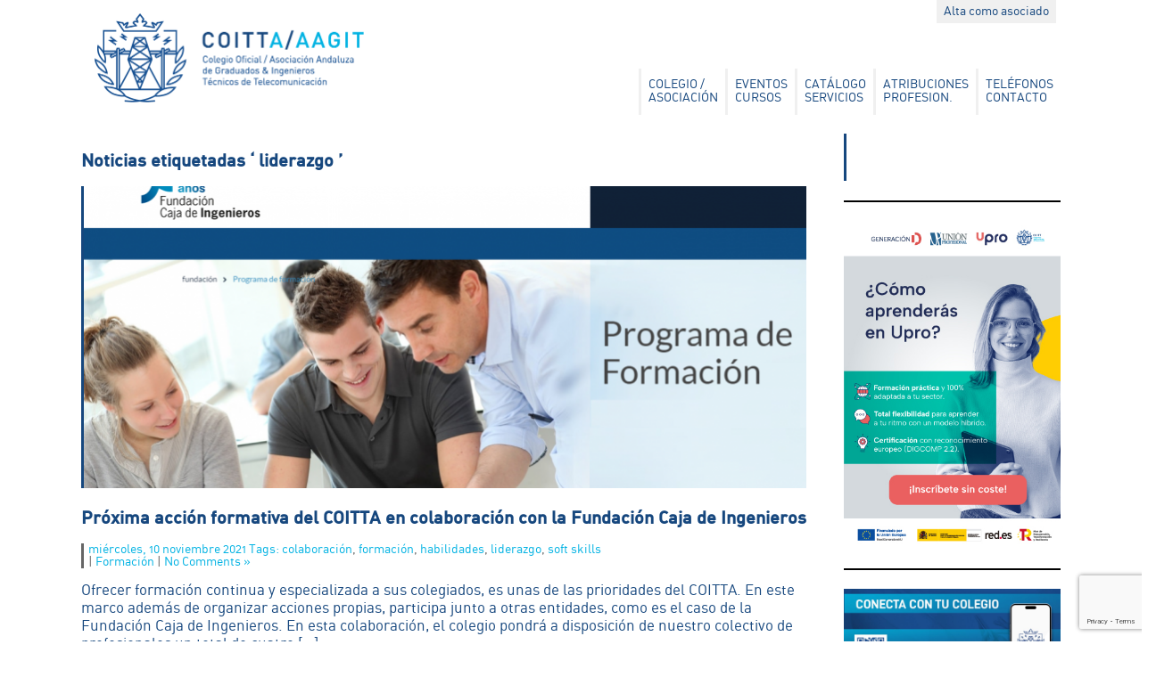

--- FILE ---
content_type: text/html; charset=UTF-8
request_url: https://www.aagit.org/tag/liderazgo/
body_size: 18829
content:
<!DOCTYPE html>

<!--[if lt IE 7 ]> <html class="ie ie6 no-js" dir="ltr" lang="es" xmlns:fb="https://www.facebook.com/2008/fbml" xmlns:addthis="https://www.addthis.com/help/api-spec" 
	prefix="og: https://ogp.me/ns#" > <![endif]-->
<!--[if IE 7 ]>    <html class="ie ie7 no-js" dir="ltr" lang="es" xmlns:fb="https://www.facebook.com/2008/fbml" xmlns:addthis="https://www.addthis.com/help/api-spec" 
	prefix="og: https://ogp.me/ns#" > <![endif]-->
<!--[if IE 8 ]>    <html class="ie ie8 no-js" dir="ltr" lang="es" xmlns:fb="https://www.facebook.com/2008/fbml" xmlns:addthis="https://www.addthis.com/help/api-spec" 
	prefix="og: https://ogp.me/ns#" > <![endif]-->
<!--[if IE 9 ]>    <html class="ie ie9 no-js" dir="ltr" lang="es" xmlns:fb="https://www.facebook.com/2008/fbml" xmlns:addthis="https://www.addthis.com/help/api-spec" 
	prefix="og: https://ogp.me/ns#" > <![endif]-->
<!--[if gt IE 9]><!-->
<html class="no-js" dir="ltr" lang="es" xmlns:fb="https://www.facebook.com/2008/fbml" xmlns:addthis="https://www.addthis.com/help/api-spec" 
	prefix="og: https://ogp.me/ns#" >
<!--<![endif]-->
<!-- the "no-js" class is for Modernizr. -->

<head id="www-sitename-com" data-template-set="html5-reset-wordpress-theme" profile="http://gmpg.org/xfn/11">
<meta charset="UTF-8">

<!-- Always force latest IE rendering engine (even in intranet) & Chrome Frame -->
<meta http-equiv="X-UA-Compatible" content="IE=edge,chrome=1">
<title>
Tag Archive for &quot;liderazgo&quot; - Colegio Oficial Graduados e Ingenieros Técnicos Telecomunicación de Andalucía COITTA</title>
<meta name="title" content="Tag Archive for &quot;liderazgo&quot; - Colegio Oficial Graduados e Ingenieros Técnicos Telecomunicación de Andalucía COITTA">
<meta name="description" content="COITTA &#8211; AAGIT">
<meta name="author" content="http://www.pepe.pro">
<meta name="Copyright" content="Copyright Asociación Andaluza Ingenieros Técnicos en Telecomunicación – AAGIT. Todos los derechos reservados.">
<meta name="DC.title" content="AAGIT">
<meta name="DC.subject" content="Asociación Andaluza Ingenieros Técnicos en Telecomunicación">
<meta name="DC.creator" content="Diseño web Pepe.pro">
<meta name="viewport" content="width=device-width, initial-scale=1.0, maximum-scale=1.0">
<link rel="shortcut icon" href="https://www.aagit.org/wp-content/themes/AAGIT/assets/favicon.png">
<link rel="apple-touch-icon" href="https://www.aagit.org/wp-content/themes/AAGIT/assets/apple-touch-icon.png">
<!-- The is the icon for iOS's Web Clip.
		 - size: 57x57 for older iPhones, 72x72 for iPads, 114x114 for iPhone4's retina display (IMHO, just go ahead and use the biggest one)
		 - To prevent iOS from applying its styles to the icon name it thusly: apple-touch-icon-precomposed.png
		 - Transparency is not recommended (iOS will put a black BG behind the icon) -->
<link rel="stylesheet" href="https://www.aagit.org/wp-content/themes/AAGIT/style.css">
<script src="https://www.aagit.org/wp-content/themes/AAGIT/_/js/modernizr-1.7.min.js"></script>
<script src="https://ajax.googleapis.com/ajax/libs/jquery/1.7.2/jquery.min.js"></script>
<script src="https://www.aagit.org/wp-content/themes/AAGIT/_/js/jquery.jscroll.min.js"></script>
<script type="text/javascript">

$(function() {
$(".scroll").jScroll();
});

</script>
<link rel="pingback" href="" />

		<!-- All in One SEO 4.2.3.1 -->
		<meta name="robots" content="max-image-preview:large" />
		<link rel="canonical" href="https://www.aagit.org/tag/liderazgo/" />
		<meta name="generator" content="All in One SEO (AIOSEO) 4.2.3.1 " />
		<script type="application/ld+json" class="aioseo-schema">
			{"@context":"https:\/\/schema.org","@graph":[{"@type":"WebSite","@id":"https:\/\/www.aagit.org\/#website","url":"https:\/\/www.aagit.org\/","name":"Colegio Oficial Graduados e Ingenieros T\u00e9cnicos Telecomunicaci\u00f3n de Andaluc\u00eda COITTA","description":"COITTA - AAGIT","inLanguage":"es-ES","publisher":{"@id":"https:\/\/www.aagit.org\/#organization"}},{"@type":"Organization","@id":"https:\/\/www.aagit.org\/#organization","name":"Colegio Oficial Graduados e Ingenieros T\u00e9cnicos Telecomunicaci\u00f3n de Andaluc\u00eda COITTA","url":"https:\/\/www.aagit.org\/"},{"@type":"BreadcrumbList","@id":"https:\/\/www.aagit.org\/tag\/liderazgo\/#breadcrumblist","itemListElement":[{"@type":"ListItem","@id":"https:\/\/www.aagit.org\/#listItem","position":1,"item":{"@type":"WebPage","@id":"https:\/\/www.aagit.org\/","name":"Inicio","description":"COITTA - AAGIT","url":"https:\/\/www.aagit.org\/"},"nextItem":"https:\/\/www.aagit.org\/tag\/liderazgo\/#listItem"},{"@type":"ListItem","@id":"https:\/\/www.aagit.org\/tag\/liderazgo\/#listItem","position":2,"item":{"@type":"WebPage","@id":"https:\/\/www.aagit.org\/tag\/liderazgo\/","name":"liderazgo","url":"https:\/\/www.aagit.org\/tag\/liderazgo\/"},"previousItem":"https:\/\/www.aagit.org\/#listItem"}]},{"@type":"CollectionPage","@id":"https:\/\/www.aagit.org\/tag\/liderazgo\/#collectionpage","url":"https:\/\/www.aagit.org\/tag\/liderazgo\/","name":"liderazgo - Colegio Oficial Graduados e Ingenieros T\u00e9cnicos Telecomunicaci\u00f3n de Andaluc\u00eda COITTA","inLanguage":"es-ES","isPartOf":{"@id":"https:\/\/www.aagit.org\/#website"},"breadcrumb":{"@id":"https:\/\/www.aagit.org\/tag\/liderazgo\/#breadcrumblist"}}]}
		</script>
		<!-- All in One SEO -->

<link rel='dns-prefetch' href='//www.aagit.org' />
<link rel='dns-prefetch' href='//www.google.com' />
<link rel="alternate" type="application/rss+xml" title="Colegio Oficial Graduados e Ingenieros Técnicos Telecomunicación de Andalucía COITTA &raquo; Feed" href="https://www.aagit.org/feed/" />
<link rel="alternate" type="application/rss+xml" title="Colegio Oficial Graduados e Ingenieros Técnicos Telecomunicación de Andalucía COITTA &raquo; Feed de los comentarios" href="https://www.aagit.org/comments/feed/" />
<link rel="alternate" type="application/rss+xml" title="Colegio Oficial Graduados e Ingenieros Técnicos Telecomunicación de Andalucía COITTA &raquo; Etiqueta liderazgo del feed" href="https://www.aagit.org/tag/liderazgo/feed/" />
<!-- This site uses the Google Analytics by ExactMetrics plugin v6.0.1 - Using Analytics tracking - https://www.exactmetrics.com/ -->
<script type="text/javascript" data-cfasync="false">
	var em_version         = '6.0.1';
	var em_track_user      = true;
	var em_no_track_reason = '';
	
	var disableStr = 'ga-disable-UA-36678309-1';

	/* Function to detect opted out users */
	function __gaTrackerIsOptedOut() {
		return document.cookie.indexOf(disableStr + '=true') > -1;
	}

	/* Disable tracking if the opt-out cookie exists. */
	if ( __gaTrackerIsOptedOut() ) {
		window[disableStr] = true;
	}

	/* Opt-out function */
	function __gaTrackerOptout() {
	  document.cookie = disableStr + '=true; expires=Thu, 31 Dec 2099 23:59:59 UTC; path=/';
	  window[disableStr] = true;
	}

	if ( 'undefined' === typeof gaOptout ) {
		function gaOptout() {
			__gaTrackerOptout();
		}
	}
	
	if ( em_track_user ) {
		(function(i,s,o,g,r,a,m){i['GoogleAnalyticsObject']=r;i[r]=i[r]||function(){
			(i[r].q=i[r].q||[]).push(arguments)},i[r].l=1*new Date();a=s.createElement(o),
			m=s.getElementsByTagName(o)[0];a.async=1;a.src=g;m.parentNode.insertBefore(a,m)
		})(window,document,'script','//www.google-analytics.com/analytics.js','__gaTracker');

window.ga = __gaTracker;		__gaTracker('create', 'UA-36678309-1', 'auto');
		__gaTracker('set', 'forceSSL', true);
		__gaTracker('send','pageview');
		__gaTracker( function() { window.ga = __gaTracker; } );
	} else {
		console.log( "" );
		(function() {
			/* https://developers.google.com/analytics/devguides/collection/analyticsjs/ */
			var noopfn = function() {
				return null;
			};
			var noopnullfn = function() {
				return null;
			};
			var Tracker = function() {
				return null;
			};
			var p = Tracker.prototype;
			p.get = noopfn;
			p.set = noopfn;
			p.send = noopfn;
			var __gaTracker = function() {
				var len = arguments.length;
				if ( len === 0 ) {
					return;
				}
				var f = arguments[len-1];
				if ( typeof f !== 'object' || f === null || typeof f.hitCallback !== 'function' ) {
					console.log( 'Función desactivada __gaTracker(' + arguments[0] + " ....) porque no estás siendo rastreado. " + em_no_track_reason );
					return;
				}
				try {
					f.hitCallback();
				} catch (ex) {

				}
			};
			__gaTracker.create = function() {
				return new Tracker();
			};
			__gaTracker.getByName = noopnullfn;
			__gaTracker.getAll = function() {
				return [];
			};
			__gaTracker.remove = noopfn;
			window['__gaTracker'] = __gaTracker;
			window.ga = __gaTracker;		})();
		}
</script>
<!-- / Google Analytics by ExactMetrics -->
<script type="text/javascript">
/* <![CDATA[ */
window._wpemojiSettings = {"baseUrl":"https:\/\/s.w.org\/images\/core\/emoji\/14.0.0\/72x72\/","ext":".png","svgUrl":"https:\/\/s.w.org\/images\/core\/emoji\/14.0.0\/svg\/","svgExt":".svg","source":{"concatemoji":"https:\/\/www.aagit.org\/wp-includes\/js\/wp-emoji-release.min.js?ver=6.4.7"}};
/*! This file is auto-generated */
!function(i,n){var o,s,e;function c(e){try{var t={supportTests:e,timestamp:(new Date).valueOf()};sessionStorage.setItem(o,JSON.stringify(t))}catch(e){}}function p(e,t,n){e.clearRect(0,0,e.canvas.width,e.canvas.height),e.fillText(t,0,0);var t=new Uint32Array(e.getImageData(0,0,e.canvas.width,e.canvas.height).data),r=(e.clearRect(0,0,e.canvas.width,e.canvas.height),e.fillText(n,0,0),new Uint32Array(e.getImageData(0,0,e.canvas.width,e.canvas.height).data));return t.every(function(e,t){return e===r[t]})}function u(e,t,n){switch(t){case"flag":return n(e,"\ud83c\udff3\ufe0f\u200d\u26a7\ufe0f","\ud83c\udff3\ufe0f\u200b\u26a7\ufe0f")?!1:!n(e,"\ud83c\uddfa\ud83c\uddf3","\ud83c\uddfa\u200b\ud83c\uddf3")&&!n(e,"\ud83c\udff4\udb40\udc67\udb40\udc62\udb40\udc65\udb40\udc6e\udb40\udc67\udb40\udc7f","\ud83c\udff4\u200b\udb40\udc67\u200b\udb40\udc62\u200b\udb40\udc65\u200b\udb40\udc6e\u200b\udb40\udc67\u200b\udb40\udc7f");case"emoji":return!n(e,"\ud83e\udef1\ud83c\udffb\u200d\ud83e\udef2\ud83c\udfff","\ud83e\udef1\ud83c\udffb\u200b\ud83e\udef2\ud83c\udfff")}return!1}function f(e,t,n){var r="undefined"!=typeof WorkerGlobalScope&&self instanceof WorkerGlobalScope?new OffscreenCanvas(300,150):i.createElement("canvas"),a=r.getContext("2d",{willReadFrequently:!0}),o=(a.textBaseline="top",a.font="600 32px Arial",{});return e.forEach(function(e){o[e]=t(a,e,n)}),o}function t(e){var t=i.createElement("script");t.src=e,t.defer=!0,i.head.appendChild(t)}"undefined"!=typeof Promise&&(o="wpEmojiSettingsSupports",s=["flag","emoji"],n.supports={everything:!0,everythingExceptFlag:!0},e=new Promise(function(e){i.addEventListener("DOMContentLoaded",e,{once:!0})}),new Promise(function(t){var n=function(){try{var e=JSON.parse(sessionStorage.getItem(o));if("object"==typeof e&&"number"==typeof e.timestamp&&(new Date).valueOf()<e.timestamp+604800&&"object"==typeof e.supportTests)return e.supportTests}catch(e){}return null}();if(!n){if("undefined"!=typeof Worker&&"undefined"!=typeof OffscreenCanvas&&"undefined"!=typeof URL&&URL.createObjectURL&&"undefined"!=typeof Blob)try{var e="postMessage("+f.toString()+"("+[JSON.stringify(s),u.toString(),p.toString()].join(",")+"));",r=new Blob([e],{type:"text/javascript"}),a=new Worker(URL.createObjectURL(r),{name:"wpTestEmojiSupports"});return void(a.onmessage=function(e){c(n=e.data),a.terminate(),t(n)})}catch(e){}c(n=f(s,u,p))}t(n)}).then(function(e){for(var t in e)n.supports[t]=e[t],n.supports.everything=n.supports.everything&&n.supports[t],"flag"!==t&&(n.supports.everythingExceptFlag=n.supports.everythingExceptFlag&&n.supports[t]);n.supports.everythingExceptFlag=n.supports.everythingExceptFlag&&!n.supports.flag,n.DOMReady=!1,n.readyCallback=function(){n.DOMReady=!0}}).then(function(){return e}).then(function(){var e;n.supports.everything||(n.readyCallback(),(e=n.source||{}).concatemoji?t(e.concatemoji):e.wpemoji&&e.twemoji&&(t(e.twemoji),t(e.wpemoji)))}))}((window,document),window._wpemojiSettings);
/* ]]> */
</script>
<link rel='stylesheet' id='flick-css' href='https://www.aagit.org/wp-content/plugins/mailchimp//css/flick/flick.css?ver=6.4.7' type='text/css' media='all' />
<link rel='stylesheet' id='mailchimpSF_main_css-css' href='https://www.aagit.org/?mcsf_action=main_css&#038;ver=6.4.7' type='text/css' media='all' />
<!--[if IE]>
<link rel='stylesheet' id='mailchimpSF_ie_css-css' href='https://www.aagit.org/wp-content/plugins/mailchimp/css/ie.css?ver=6.4.7' type='text/css' media='all' />
<![endif]-->
<link rel='stylesheet' id='hfe-widgets-style-css' href='https://www.aagit.org/wp-content/plugins/header-footer-elementor/inc/widgets-css/frontend.css?ver=2.2.3' type='text/css' media='all' />
<style id='wp-emoji-styles-inline-css' type='text/css'>

	img.wp-smiley, img.emoji {
		display: inline !important;
		border: none !important;
		box-shadow: none !important;
		height: 1em !important;
		width: 1em !important;
		margin: 0 0.07em !important;
		vertical-align: -0.1em !important;
		background: none !important;
		padding: 0 !important;
	}
</style>
<link rel='stylesheet' id='wp-block-library-css' href='https://www.aagit.org/wp-includes/css/dist/block-library/style.min.css?ver=6.4.7' type='text/css' media='all' />
<style id='classic-theme-styles-inline-css' type='text/css'>
/*! This file is auto-generated */
.wp-block-button__link{color:#fff;background-color:#32373c;border-radius:9999px;box-shadow:none;text-decoration:none;padding:calc(.667em + 2px) calc(1.333em + 2px);font-size:1.125em}.wp-block-file__button{background:#32373c;color:#fff;text-decoration:none}
</style>
<style id='global-styles-inline-css' type='text/css'>
body{--wp--preset--color--black: #000000;--wp--preset--color--cyan-bluish-gray: #abb8c3;--wp--preset--color--white: #ffffff;--wp--preset--color--pale-pink: #f78da7;--wp--preset--color--vivid-red: #cf2e2e;--wp--preset--color--luminous-vivid-orange: #ff6900;--wp--preset--color--luminous-vivid-amber: #fcb900;--wp--preset--color--light-green-cyan: #7bdcb5;--wp--preset--color--vivid-green-cyan: #00d084;--wp--preset--color--pale-cyan-blue: #8ed1fc;--wp--preset--color--vivid-cyan-blue: #0693e3;--wp--preset--color--vivid-purple: #9b51e0;--wp--preset--gradient--vivid-cyan-blue-to-vivid-purple: linear-gradient(135deg,rgba(6,147,227,1) 0%,rgb(155,81,224) 100%);--wp--preset--gradient--light-green-cyan-to-vivid-green-cyan: linear-gradient(135deg,rgb(122,220,180) 0%,rgb(0,208,130) 100%);--wp--preset--gradient--luminous-vivid-amber-to-luminous-vivid-orange: linear-gradient(135deg,rgba(252,185,0,1) 0%,rgba(255,105,0,1) 100%);--wp--preset--gradient--luminous-vivid-orange-to-vivid-red: linear-gradient(135deg,rgba(255,105,0,1) 0%,rgb(207,46,46) 100%);--wp--preset--gradient--very-light-gray-to-cyan-bluish-gray: linear-gradient(135deg,rgb(238,238,238) 0%,rgb(169,184,195) 100%);--wp--preset--gradient--cool-to-warm-spectrum: linear-gradient(135deg,rgb(74,234,220) 0%,rgb(151,120,209) 20%,rgb(207,42,186) 40%,rgb(238,44,130) 60%,rgb(251,105,98) 80%,rgb(254,248,76) 100%);--wp--preset--gradient--blush-light-purple: linear-gradient(135deg,rgb(255,206,236) 0%,rgb(152,150,240) 100%);--wp--preset--gradient--blush-bordeaux: linear-gradient(135deg,rgb(254,205,165) 0%,rgb(254,45,45) 50%,rgb(107,0,62) 100%);--wp--preset--gradient--luminous-dusk: linear-gradient(135deg,rgb(255,203,112) 0%,rgb(199,81,192) 50%,rgb(65,88,208) 100%);--wp--preset--gradient--pale-ocean: linear-gradient(135deg,rgb(255,245,203) 0%,rgb(182,227,212) 50%,rgb(51,167,181) 100%);--wp--preset--gradient--electric-grass: linear-gradient(135deg,rgb(202,248,128) 0%,rgb(113,206,126) 100%);--wp--preset--gradient--midnight: linear-gradient(135deg,rgb(2,3,129) 0%,rgb(40,116,252) 100%);--wp--preset--font-size--small: 13px;--wp--preset--font-size--medium: 20px;--wp--preset--font-size--large: 36px;--wp--preset--font-size--x-large: 42px;--wp--preset--spacing--20: 0.44rem;--wp--preset--spacing--30: 0.67rem;--wp--preset--spacing--40: 1rem;--wp--preset--spacing--50: 1.5rem;--wp--preset--spacing--60: 2.25rem;--wp--preset--spacing--70: 3.38rem;--wp--preset--spacing--80: 5.06rem;--wp--preset--shadow--natural: 6px 6px 9px rgba(0, 0, 0, 0.2);--wp--preset--shadow--deep: 12px 12px 50px rgba(0, 0, 0, 0.4);--wp--preset--shadow--sharp: 6px 6px 0px rgba(0, 0, 0, 0.2);--wp--preset--shadow--outlined: 6px 6px 0px -3px rgba(255, 255, 255, 1), 6px 6px rgba(0, 0, 0, 1);--wp--preset--shadow--crisp: 6px 6px 0px rgba(0, 0, 0, 1);}:where(.is-layout-flex){gap: 0.5em;}:where(.is-layout-grid){gap: 0.5em;}body .is-layout-flow > .alignleft{float: left;margin-inline-start: 0;margin-inline-end: 2em;}body .is-layout-flow > .alignright{float: right;margin-inline-start: 2em;margin-inline-end: 0;}body .is-layout-flow > .aligncenter{margin-left: auto !important;margin-right: auto !important;}body .is-layout-constrained > .alignleft{float: left;margin-inline-start: 0;margin-inline-end: 2em;}body .is-layout-constrained > .alignright{float: right;margin-inline-start: 2em;margin-inline-end: 0;}body .is-layout-constrained > .aligncenter{margin-left: auto !important;margin-right: auto !important;}body .is-layout-constrained > :where(:not(.alignleft):not(.alignright):not(.alignfull)){max-width: var(--wp--style--global--content-size);margin-left: auto !important;margin-right: auto !important;}body .is-layout-constrained > .alignwide{max-width: var(--wp--style--global--wide-size);}body .is-layout-flex{display: flex;}body .is-layout-flex{flex-wrap: wrap;align-items: center;}body .is-layout-flex > *{margin: 0;}body .is-layout-grid{display: grid;}body .is-layout-grid > *{margin: 0;}:where(.wp-block-columns.is-layout-flex){gap: 2em;}:where(.wp-block-columns.is-layout-grid){gap: 2em;}:where(.wp-block-post-template.is-layout-flex){gap: 1.25em;}:where(.wp-block-post-template.is-layout-grid){gap: 1.25em;}.has-black-color{color: var(--wp--preset--color--black) !important;}.has-cyan-bluish-gray-color{color: var(--wp--preset--color--cyan-bluish-gray) !important;}.has-white-color{color: var(--wp--preset--color--white) !important;}.has-pale-pink-color{color: var(--wp--preset--color--pale-pink) !important;}.has-vivid-red-color{color: var(--wp--preset--color--vivid-red) !important;}.has-luminous-vivid-orange-color{color: var(--wp--preset--color--luminous-vivid-orange) !important;}.has-luminous-vivid-amber-color{color: var(--wp--preset--color--luminous-vivid-amber) !important;}.has-light-green-cyan-color{color: var(--wp--preset--color--light-green-cyan) !important;}.has-vivid-green-cyan-color{color: var(--wp--preset--color--vivid-green-cyan) !important;}.has-pale-cyan-blue-color{color: var(--wp--preset--color--pale-cyan-blue) !important;}.has-vivid-cyan-blue-color{color: var(--wp--preset--color--vivid-cyan-blue) !important;}.has-vivid-purple-color{color: var(--wp--preset--color--vivid-purple) !important;}.has-black-background-color{background-color: var(--wp--preset--color--black) !important;}.has-cyan-bluish-gray-background-color{background-color: var(--wp--preset--color--cyan-bluish-gray) !important;}.has-white-background-color{background-color: var(--wp--preset--color--white) !important;}.has-pale-pink-background-color{background-color: var(--wp--preset--color--pale-pink) !important;}.has-vivid-red-background-color{background-color: var(--wp--preset--color--vivid-red) !important;}.has-luminous-vivid-orange-background-color{background-color: var(--wp--preset--color--luminous-vivid-orange) !important;}.has-luminous-vivid-amber-background-color{background-color: var(--wp--preset--color--luminous-vivid-amber) !important;}.has-light-green-cyan-background-color{background-color: var(--wp--preset--color--light-green-cyan) !important;}.has-vivid-green-cyan-background-color{background-color: var(--wp--preset--color--vivid-green-cyan) !important;}.has-pale-cyan-blue-background-color{background-color: var(--wp--preset--color--pale-cyan-blue) !important;}.has-vivid-cyan-blue-background-color{background-color: var(--wp--preset--color--vivid-cyan-blue) !important;}.has-vivid-purple-background-color{background-color: var(--wp--preset--color--vivid-purple) !important;}.has-black-border-color{border-color: var(--wp--preset--color--black) !important;}.has-cyan-bluish-gray-border-color{border-color: var(--wp--preset--color--cyan-bluish-gray) !important;}.has-white-border-color{border-color: var(--wp--preset--color--white) !important;}.has-pale-pink-border-color{border-color: var(--wp--preset--color--pale-pink) !important;}.has-vivid-red-border-color{border-color: var(--wp--preset--color--vivid-red) !important;}.has-luminous-vivid-orange-border-color{border-color: var(--wp--preset--color--luminous-vivid-orange) !important;}.has-luminous-vivid-amber-border-color{border-color: var(--wp--preset--color--luminous-vivid-amber) !important;}.has-light-green-cyan-border-color{border-color: var(--wp--preset--color--light-green-cyan) !important;}.has-vivid-green-cyan-border-color{border-color: var(--wp--preset--color--vivid-green-cyan) !important;}.has-pale-cyan-blue-border-color{border-color: var(--wp--preset--color--pale-cyan-blue) !important;}.has-vivid-cyan-blue-border-color{border-color: var(--wp--preset--color--vivid-cyan-blue) !important;}.has-vivid-purple-border-color{border-color: var(--wp--preset--color--vivid-purple) !important;}.has-vivid-cyan-blue-to-vivid-purple-gradient-background{background: var(--wp--preset--gradient--vivid-cyan-blue-to-vivid-purple) !important;}.has-light-green-cyan-to-vivid-green-cyan-gradient-background{background: var(--wp--preset--gradient--light-green-cyan-to-vivid-green-cyan) !important;}.has-luminous-vivid-amber-to-luminous-vivid-orange-gradient-background{background: var(--wp--preset--gradient--luminous-vivid-amber-to-luminous-vivid-orange) !important;}.has-luminous-vivid-orange-to-vivid-red-gradient-background{background: var(--wp--preset--gradient--luminous-vivid-orange-to-vivid-red) !important;}.has-very-light-gray-to-cyan-bluish-gray-gradient-background{background: var(--wp--preset--gradient--very-light-gray-to-cyan-bluish-gray) !important;}.has-cool-to-warm-spectrum-gradient-background{background: var(--wp--preset--gradient--cool-to-warm-spectrum) !important;}.has-blush-light-purple-gradient-background{background: var(--wp--preset--gradient--blush-light-purple) !important;}.has-blush-bordeaux-gradient-background{background: var(--wp--preset--gradient--blush-bordeaux) !important;}.has-luminous-dusk-gradient-background{background: var(--wp--preset--gradient--luminous-dusk) !important;}.has-pale-ocean-gradient-background{background: var(--wp--preset--gradient--pale-ocean) !important;}.has-electric-grass-gradient-background{background: var(--wp--preset--gradient--electric-grass) !important;}.has-midnight-gradient-background{background: var(--wp--preset--gradient--midnight) !important;}.has-small-font-size{font-size: var(--wp--preset--font-size--small) !important;}.has-medium-font-size{font-size: var(--wp--preset--font-size--medium) !important;}.has-large-font-size{font-size: var(--wp--preset--font-size--large) !important;}.has-x-large-font-size{font-size: var(--wp--preset--font-size--x-large) !important;}
.wp-block-navigation a:where(:not(.wp-element-button)){color: inherit;}
:where(.wp-block-post-template.is-layout-flex){gap: 1.25em;}:where(.wp-block-post-template.is-layout-grid){gap: 1.25em;}
:where(.wp-block-columns.is-layout-flex){gap: 2em;}:where(.wp-block-columns.is-layout-grid){gap: 2em;}
.wp-block-pullquote{font-size: 1.5em;line-height: 1.6;}
</style>
<link rel='stylesheet' id='cptch_stylesheet-css' href='https://www.aagit.org/wp-content/plugins/captcha-bws/css/front_end_style.css?ver=5.2.0' type='text/css' media='all' />
<link rel='stylesheet' id='dashicons-css' href='https://www.aagit.org/wp-includes/css/dashicons.min.css?ver=6.4.7' type='text/css' media='all' />
<link rel='stylesheet' id='cptch_desktop_style-css' href='https://www.aagit.org/wp-content/plugins/captcha-bws/css/desktop_style.css?ver=5.2.0' type='text/css' media='all' />
<link rel='stylesheet' id='contact-form-7-css' href='https://www.aagit.org/wp-content/plugins/contact-form-7/includes/css/styles.css?ver=5.6.1' type='text/css' media='all' />
<link rel='stylesheet' id='cntctfrm_form_style-css' href='https://www.aagit.org/wp-content/plugins/contact-form-plugin/css/form_style.css?ver=4.2.8' type='text/css' media='all' />
<link rel='stylesheet' id='events-manager-css' href='https://www.aagit.org/wp-content/plugins/events-manager/includes/css/events_manager.css?ver=5.97' type='text/css' media='all' />
<link rel='stylesheet' id='wp-polls-css' href='https://www.aagit.org/wp-content/plugins/wp-polls/polls-css.css?ver=2.75.3' type='text/css' media='all' />
<style id='wp-polls-inline-css' type='text/css'>
.wp-polls .pollbar {
	margin: 1px;
	font-size: 8px;
	line-height: 10px;
	height: 10px;
	background: #FF5500;
	border: 1px solid #FF5500;
}

</style>
<link rel='stylesheet' id='wp-pagenavi-css' href='https://www.aagit.org/wp-content/plugins/wp-pagenavi/pagenavi-css.css?ver=2.70' type='text/css' media='all' />
<link rel='stylesheet' id='hfe-style-css' href='https://www.aagit.org/wp-content/plugins/header-footer-elementor/assets/css/header-footer-elementor.css?ver=2.2.3' type='text/css' media='all' />
<link rel='stylesheet' id='elementor-frontend-css' href='https://www.aagit.org/wp-content/plugins/elementor/assets/css/frontend-lite.min.css?ver=3.18.2' type='text/css' media='all' />
<link rel='stylesheet' id='swiper-css' href='https://www.aagit.org/wp-content/plugins/elementor/assets/lib/swiper/v8/css/swiper.min.css?ver=8.4.5' type='text/css' media='all' />
<link rel='stylesheet' id='elementor-post-5496-css' href='https://www.aagit.org/wp-content/uploads/elementor/css/post-5496.css?ver=1703195296' type='text/css' media='all' />
<link rel='stylesheet' id='elementor-global-css' href='https://www.aagit.org/wp-content/uploads/elementor/css/global.css?ver=1703195296' type='text/css' media='all' />
<link rel='stylesheet' id='fancybox-css' href='https://www.aagit.org/wp-content/plugins/easy-fancybox/css/jquery.fancybox.min.css?ver=1.3.24' type='text/css' media='screen' />
<link rel='stylesheet' id='addthis_all_pages-css' href='https://www.aagit.org/wp-content/plugins/addthis/frontend/build/addthis_wordpress_public.min.css?ver=6.4.7' type='text/css' media='all' />
<link rel='stylesheet' id='hfe-elementor-icons-css' href='https://www.aagit.org/wp-content/plugins/elementor/assets/lib/eicons/css/elementor-icons.min.css?ver=5.34.0' type='text/css' media='all' />
<link rel='stylesheet' id='hfe-icons-list-css' href='https://www.aagit.org/wp-content/plugins/elementor/assets/css/widget-icon-list.min.css?ver=3.24.3' type='text/css' media='all' />
<link rel='stylesheet' id='hfe-social-icons-css' href='https://www.aagit.org/wp-content/plugins/elementor/assets/css/widget-social-icons.min.css?ver=3.24.0' type='text/css' media='all' />
<link rel='stylesheet' id='hfe-social-share-icons-brands-css' href='https://www.aagit.org/wp-content/plugins/elementor/assets/lib/font-awesome/css/brands.css?ver=5.15.3' type='text/css' media='all' />
<link rel='stylesheet' id='hfe-social-share-icons-fontawesome-css' href='https://www.aagit.org/wp-content/plugins/elementor/assets/lib/font-awesome/css/fontawesome.css?ver=5.15.3' type='text/css' media='all' />
<link rel='stylesheet' id='hfe-nav-menu-icons-css' href='https://www.aagit.org/wp-content/plugins/elementor/assets/lib/font-awesome/css/solid.css?ver=5.15.3' type='text/css' media='all' />
<link rel='stylesheet' id='google-fonts-1-css' href='https://fonts.googleapis.com/css?family=Roboto%3A100%2C100italic%2C200%2C200italic%2C300%2C300italic%2C400%2C400italic%2C500%2C500italic%2C600%2C600italic%2C700%2C700italic%2C800%2C800italic%2C900%2C900italic%7CRoboto+Slab%3A100%2C100italic%2C200%2C200italic%2C300%2C300italic%2C400%2C400italic%2C500%2C500italic%2C600%2C600italic%2C700%2C700italic%2C800%2C800italic%2C900%2C900italic&#038;display=auto&#038;ver=6.4.7' type='text/css' media='all' />
<link rel="preconnect" href="https://fonts.gstatic.com/" crossorigin><script type="text/javascript" src="https://www.aagit.org/wp-includes/js/jquery/jquery.min.js?ver=3.7.1" id="jquery-core-js"></script>
<script type="text/javascript" src="https://www.aagit.org/wp-includes/js/jquery/jquery-migrate.min.js?ver=3.4.1" id="jquery-migrate-js"></script>
<script type="text/javascript" id="jquery-js-after">
/* <![CDATA[ */
!function($){"use strict";$(document).ready(function(){$(this).scrollTop()>100&&$(".hfe-scroll-to-top-wrap").removeClass("hfe-scroll-to-top-hide"),$(window).scroll(function(){$(this).scrollTop()<100?$(".hfe-scroll-to-top-wrap").fadeOut(300):$(".hfe-scroll-to-top-wrap").fadeIn(300)}),$(".hfe-scroll-to-top-wrap").on("click",function(){$("html, body").animate({scrollTop:0},300);return!1})})}(jQuery);
/* ]]> */
</script>
<script type="text/javascript" src="https://www.aagit.org/wp-content/plugins/mailchimp//js/scrollTo.js?ver=1.5.7" id="jquery_scrollto-js"></script>
<script type="text/javascript" src="https://www.aagit.org/wp-includes/js/jquery/jquery.form.min.js?ver=4.3.0" id="jquery-form-js"></script>
<script type="text/javascript" id="mailchimpSF_main_js-js-extra">
/* <![CDATA[ */
var mailchimpSF = {"ajax_url":"https:\/\/www.aagit.org\/"};
/* ]]> */
</script>
<script type="text/javascript" src="https://www.aagit.org/wp-content/plugins/mailchimp//js/mailchimp.js?ver=1.5.7" id="mailchimpSF_main_js-js"></script>
<script type="text/javascript" src="https://www.aagit.org/wp-includes/js/jquery/ui/core.min.js?ver=1.13.2" id="jquery-ui-core-js"></script>
<script type="text/javascript" src="https://www.aagit.org/wp-content/plugins/mailchimp//js/datepicker.js?ver=6.4.7" id="datepicker-js"></script>
<script type="text/javascript" id="exactmetrics-frontend-script-js-extra">
/* <![CDATA[ */
var exactmetrics_frontend = {"js_events_tracking":"true","download_extensions":"zip,mp3,mpeg,pdf,docx,pptx,xlsx,rar","inbound_paths":"[{\"path\":\"\\\/go\\\/\",\"label\":\"affiliate\"},{\"path\":\"\\\/recommend\\\/\",\"label\":\"affiliate\"}]","home_url":"https:\/\/www.aagit.org","hash_tracking":"false"};
/* ]]> */
</script>
<script type="text/javascript" src="https://www.aagit.org/wp-content/plugins/google-analytics-dashboard-for-wp/assets/js/frontend.min.js?ver=6.0.1" id="exactmetrics-frontend-script-js"></script>
<script type="text/javascript" src="https://www.aagit.org/wp-includes/js/dist/vendor/wp-polyfill-inert.min.js?ver=3.1.2" id="wp-polyfill-inert-js"></script>
<script type="text/javascript" src="https://www.aagit.org/wp-includes/js/dist/vendor/regenerator-runtime.min.js?ver=0.14.0" id="regenerator-runtime-js"></script>
<script type="text/javascript" src="https://www.aagit.org/wp-includes/js/dist/vendor/wp-polyfill.min.js?ver=3.15.0" id="wp-polyfill-js"></script>
<script type="text/javascript" src="https://www.aagit.org/wp-includes/js/jquery/ui/mouse.min.js?ver=1.13.2" id="jquery-ui-mouse-js"></script>
<script type="text/javascript" src="https://www.aagit.org/wp-includes/js/jquery/ui/sortable.min.js?ver=1.13.2" id="jquery-ui-sortable-js"></script>
<script type="text/javascript" src="https://www.aagit.org/wp-includes/js/jquery/ui/datepicker.min.js?ver=1.13.2" id="jquery-ui-datepicker-js"></script>
<script type="text/javascript" id="jquery-ui-datepicker-js-after">
/* <![CDATA[ */
jQuery(function(jQuery){jQuery.datepicker.setDefaults({"closeText":"Cerrar","currentText":"Hoy","monthNames":["enero","febrero","marzo","abril","mayo","junio","julio","agosto","septiembre","octubre","noviembre","diciembre"],"monthNamesShort":["Ene","Feb","Mar","Abr","May","Jun","Jul","Ago","Sep","Oct","Nov","Dic"],"nextText":"Siguiente","prevText":"Anterior","dayNames":["domingo","lunes","martes","mi\u00e9rcoles","jueves","viernes","s\u00e1bado"],"dayNamesShort":["Dom","Lun","Mar","Mi\u00e9","Jue","Vie","S\u00e1b"],"dayNamesMin":["D","L","M","X","J","V","S"],"dateFormat":"d MM, yy","firstDay":1,"isRTL":false});});
/* ]]> */
</script>
<script type="text/javascript" src="https://www.aagit.org/wp-includes/js/jquery/ui/menu.min.js?ver=1.13.2" id="jquery-ui-menu-js"></script>
<script type="text/javascript" src="https://www.aagit.org/wp-includes/js/dist/dom-ready.min.js?ver=392bdd43726760d1f3ca" id="wp-dom-ready-js"></script>
<script type="text/javascript" src="https://www.aagit.org/wp-includes/js/dist/hooks.min.js?ver=c6aec9a8d4e5a5d543a1" id="wp-hooks-js"></script>
<script type="text/javascript" src="https://www.aagit.org/wp-includes/js/dist/i18n.min.js?ver=7701b0c3857f914212ef" id="wp-i18n-js"></script>
<script type="text/javascript" id="wp-i18n-js-after">
/* <![CDATA[ */
wp.i18n.setLocaleData( { 'text direction\u0004ltr': [ 'ltr' ] } );
/* ]]> */
</script>
<script type="text/javascript" id="wp-a11y-js-translations">
/* <![CDATA[ */
( function( domain, translations ) {
	var localeData = translations.locale_data[ domain ] || translations.locale_data.messages;
	localeData[""].domain = domain;
	wp.i18n.setLocaleData( localeData, domain );
} )( "default", {"translation-revision-date":"2025-11-14 09:08:43+0000","generator":"GlotPress\/4.0.3","domain":"messages","locale_data":{"messages":{"":{"domain":"messages","plural-forms":"nplurals=2; plural=n != 1;","lang":"es"},"Notifications":["Avisos"]}},"comment":{"reference":"wp-includes\/js\/dist\/a11y.js"}} );
/* ]]> */
</script>
<script type="text/javascript" src="https://www.aagit.org/wp-includes/js/dist/a11y.min.js?ver=7032343a947cfccf5608" id="wp-a11y-js"></script>
<script type="text/javascript" id="jquery-ui-autocomplete-js-extra">
/* <![CDATA[ */
var uiAutocompleteL10n = {"noResults":"No se han encontrado resultados.","oneResult":"1 resultado encontrado. Utiliza las teclas de flecha arriba y abajo para navegar.","manyResults":"%d resultados encontrados. Utiliza las teclas arriba y abajo para navegar.","itemSelected":"Elemento seleccionado."};
/* ]]> */
</script>
<script type="text/javascript" src="https://www.aagit.org/wp-includes/js/jquery/ui/autocomplete.min.js?ver=1.13.2" id="jquery-ui-autocomplete-js"></script>
<script type="text/javascript" src="https://www.aagit.org/wp-includes/js/jquery/ui/resizable.min.js?ver=1.13.2" id="jquery-ui-resizable-js"></script>
<script type="text/javascript" src="https://www.aagit.org/wp-includes/js/jquery/ui/draggable.min.js?ver=1.13.2" id="jquery-ui-draggable-js"></script>
<script type="text/javascript" src="https://www.aagit.org/wp-includes/js/jquery/ui/controlgroup.min.js?ver=1.13.2" id="jquery-ui-controlgroup-js"></script>
<script type="text/javascript" src="https://www.aagit.org/wp-includes/js/jquery/ui/checkboxradio.min.js?ver=1.13.2" id="jquery-ui-checkboxradio-js"></script>
<script type="text/javascript" src="https://www.aagit.org/wp-includes/js/jquery/ui/button.min.js?ver=1.13.2" id="jquery-ui-button-js"></script>
<script type="text/javascript" src="https://www.aagit.org/wp-includes/js/jquery/ui/dialog.min.js?ver=1.13.2" id="jquery-ui-dialog-js"></script>
<script type="text/javascript" id="events-manager-js-extra">
/* <![CDATA[ */
var EM = {"ajaxurl":"https:\/\/www.aagit.org\/wp-admin\/admin-ajax.php","locationajaxurl":"https:\/\/www.aagit.org\/wp-admin\/admin-ajax.php?action=locations_search","firstDay":"1","locale":"es","dateFormat":"dd\/mm\/yy","ui_css":"https:\/\/www.aagit.org\/wp-content\/plugins\/events-manager\/includes\/css\/jquery-ui.min.css","show24hours":"1","is_ssl":"1","bookingInProgress":"Por favor, espera mientras la reserva se env\u00eda.","tickets_save":"Guardar ticket","bookingajaxurl":"https:\/\/www.aagit.org\/wp-admin\/admin-ajax.php","bookings_export_save":"Exportar reservas","bookings_settings_save":"Guardar configuraci\u00f3n","booking_delete":"\u00bfEst\u00e1s seguro que quieres borrar?","booking_offset":"30","bb_full":"Ya no quedan reservas disponibles","bb_book":"Reserve ahora","bb_booking":"Reservas ...","bb_booked":"Reserva completa","bb_error":"Error. \u00bfIntentar de nuevo?","bb_cancel":"Cancelar","bb_canceling":"Cancelando...","bb_cancelled":"Cancelado","bb_cancel_error":"Error en la cancelaci\u00f3n. \u00bfIntentar de nuevo?","txt_search":"B\u00fasqueda","txt_searching":"Buscando...","txt_loading":"Cargando..."};
/* ]]> */
</script>
<script type="text/javascript" src="https://www.aagit.org/wp-content/plugins/events-manager/includes/js/events-manager.js?ver=5.97" id="events-manager-js"></script>
<link rel="https://api.w.org/" href="https://www.aagit.org/wp-json/" /><link rel="alternate" type="application/json" href="https://www.aagit.org/wp-json/wp/v2/tags/925" /><script type="text/javascript">
        jQuery(function($) {
            $('.date-pick').each(function() {
                var format = $(this).data('format') || 'mm/dd/yyyy';
                format = format.replace(/yyyy/i, 'yy');
                $(this).datepicker({
                    autoFocusNextInput: true,
                    constrainInput: false,
                    changeMonth: true,
                    changeYear: true,
                    beforeShow: function(input, inst) { $('#ui-datepicker-div').addClass('show'); },
                    dateFormat: format.toLowerCase(),
                });
            });
            d = new Date();
            $('.birthdate-pick').each(function() {
                var format = $(this).data('format') || 'mm/dd';
                format = format.replace(/yyyy/i, 'yy');
                $(this).datepicker({
                    autoFocusNextInput: true,
                    constrainInput: false,
                    changeMonth: true,
                    changeYear: false,
                    minDate: new Date(d.getFullYear(), 1-1, 1),
                    maxDate: new Date(d.getFullYear(), 12-1, 31),
                    beforeShow: function(input, inst) { $('#ui-datepicker-div').removeClass('show'); },
                    dateFormat: format.toLowerCase(),
                });

            });

        });
    </script>
<meta name="generator" content="Elementor 3.18.2; features: e_dom_optimization, e_optimized_assets_loading, e_optimized_css_loading, e_font_icon_svg, additional_custom_breakpoints, block_editor_assets_optimize, e_image_loading_optimization; settings: css_print_method-external, google_font-enabled, font_display-auto">
<link rel="icon" href="https://www.aagit.org/wp-content/uploads/2021/11/cropped-nuevo-logo-coitta-22x-32x32.png" sizes="32x32" />
<link rel="icon" href="https://www.aagit.org/wp-content/uploads/2021/11/cropped-nuevo-logo-coitta-22x-192x192.png" sizes="192x192" />
<link rel="apple-touch-icon" href="https://www.aagit.org/wp-content/uploads/2021/11/cropped-nuevo-logo-coitta-22x-180x180.png" />
<meta name="msapplication-TileImage" content="https://www.aagit.org/wp-content/uploads/2021/11/cropped-nuevo-logo-coitta-22x-270x270.png" />
</head>

<body class="archive tag tag-liderazgo tag-925 wp-custom-logo ehf-template-AAGIT ehf-stylesheet-AAGIT elementor-default elementor-kit-5496">
<div class="row">
    <div class="four columns">
                    <div id="logo">
                    <a href="https://www.aagit.org" title="Asociación Andaluza Ingenieros Técnicos en Telecomunicación – AAGIT">Asociación Andaluza Ingenieros Técnicos en Telecomunicación - AAGIT</a>
                </div>
    </div>
    <div class="eight columns last">
        <div class="row">
            <div class="twelve columns fondo_blanco_sin max">
                <div id="intra">
                                        <ul>

                        <li> <a href="https://telecos.zone/colegiate/">Alta como asociado</a> </li>
                        
                    </ul>
                                    </div>
            </div>
        </div>
        <div class="row gap1">
            <div class="twelve columns fondo_blanco_sin max">

                <ul id="menu-menu_principal" class="menu"><li id="menu-item-209" class="menu-item menu-item-type-post_type menu-item-object-page menu-item-209"><a href="https://www.aagit.org/la-asociacion/">COLEGIO / <br/><span>ASOCIACIÓN</span></a></li>
<li id="menu-item-530" class="menu-item menu-item-type-post_type menu-item-object-page menu-item-530"><a href="https://www.aagit.org/eventos-y-cursos/">EVENTOS<br/><span>CURSOS</span></a></li>
<li id="menu-item-114" class="menu-item menu-item-type-post_type menu-item-object-page menu-item-114"><a href="https://www.aagit.org/catalogo-de-servicios/">CATÁLOGO<br/><span>SERVICIOS</span></a></li>
<li id="menu-item-115" class="menu-item menu-item-type-post_type menu-item-object-page menu-item-115"><a href="https://www.aagit.org/atribuciones-profesionales/">ATRIBUCIONES <br/><span>PROFESION.</span></a></li>
<li id="menu-item-112" class="menu-item menu-item-type-post_type menu-item-object-page menu-item-112"><a href="https://www.aagit.org/telefonos-y-contacto/">TELÉFONOS<br/><span>CONTACTO</span></a></li>
</ul>            </div>
        </div>
    </div>
</div>

<div class="row">
    <div class="nine columns">
                                <h2>Noticias etiquetadas &#8216;
            liderazgo            &#8217;</h2>
                        <a href="https://www.aagit.org/proxima-accion-formativa-del-coitta-en-colaboracion-con-la-fundacion-caja-de-ingenieros/">
        <article class="post-4504 post type-post status-publish format-standard has-post-thumbnail hentry category-formacion-2 tag-colaboracion tag-formacion tag-habilidades tag-liderazgo tag-soft-skills" id="post-4504">
            <img fetchpriority="high" width="813" height="340" src="https://www.aagit.org/wp-content/uploads/2021/11/formacioncajaingenieros-813x340.png" class="img_home wp-post-image" alt="" decoding="async" />            <h2>
                Próxima acción formativa del COITTA en colaboración con la Fundación Caja de Ingenieros            </h2>
            <div class="fecha">
                miércoles, 10 noviembre 2021                Tags: <a href="https://www.aagit.org/tag/colaboracion/" rel="tag">colaboración</a>, <a href="https://www.aagit.org/tag/formacion/" rel="tag">formación</a>, <a href="https://www.aagit.org/tag/habilidades/" rel="tag">habilidades</a>, <a href="https://www.aagit.org/tag/liderazgo/" rel="tag">liderazgo</a>, <a href="https://www.aagit.org/tag/soft-skills/" rel="tag">soft skills</a><br />                | 
                
                <a href="https://www.aagit.org/category/formacion-2/" rel="category tag">Formación</a>                |
                <a href="https://www.aagit.org/proxima-accion-formativa-del-coitta-en-colaboracion-con-la-fundacion-caja-de-ingenieros/#respond">No Comments &#187;</a>            </div>
            <div class="entry">
                <div class="at-above-post-arch-page addthis_tool" data-url="https://www.aagit.org/proxima-accion-formativa-del-coitta-en-colaboracion-con-la-fundacion-caja-de-ingenieros/"></div>
<p>Ofrecer formación continua y especializada a sus colegiados, es unas de las prioridades del COITTA. En este marco además de organizar acciones propias, participa junto a otras entidades, como es el caso de la Fundación Caja de Ingenieros. En esta colaboración, el colegio pondrá a disposición de nuestro colectivo de profesionales un total de cuatro [&hellip;]<!-- AddThis Advanced Settings above via filter on get_the_excerpt --><!-- AddThis Advanced Settings below via filter on get_the_excerpt --><!-- AddThis Advanced Settings generic via filter on get_the_excerpt --><!-- AddThis Share Buttons above via filter on get_the_excerpt --><!-- AddThis Share Buttons below via filter on get_the_excerpt --></p>
<div class="at-below-post-arch-page addthis_tool" data-url="https://www.aagit.org/proxima-accion-formativa-del-coitta-en-colaboracion-con-la-fundacion-caja-de-ingenieros/"></div>
<p><!-- AddThis Share Buttons generic via filter on get_the_excerpt --></p>
            </div>
        </article>
        </a>
                    </div>
    <div class="three column">
        <div class="row fondo_blanco gap1">
            <div class="twelve columns">
                <div class="seccion">
                    <p></p>
                </div>
                <div id="sidebar">

    <div id="block-34" class="widget widget_block">
<hr class="wp-block-separator has-alpha-channel-opacity"/>
</div><div id="block-73" class="widget widget_block widget_media_image">
<figure class="wp-block-image size-full is-resized"><a href="https://upro.es"><img decoding="async" width="380" height="576" src="https://www.aagit.org/wp-content/uploads/2025/12/coitta-banner-upro.jpg" alt="" class="wp-image-6562" style="width:668px;height:auto" srcset="https://www.aagit.org/wp-content/uploads/2025/12/coitta-banner-upro.jpg 380w, https://www.aagit.org/wp-content/uploads/2025/12/coitta-banner-upro-224x340.jpg 224w" sizes="(max-width: 380px) 100vw, 380px" /></a></figure>
</div><div id="block-74" class="widget widget_block">
<hr class="wp-block-separator has-alpha-channel-opacity"/>
</div><div id="block-39" class="widget widget_block widget_media_image">
<figure class="wp-block-image size-large"><a href="https://www.aagit.org/app_coitta-aagit/"><img decoding="async" width="1140" height="600" src="https://www.aagit.org/wp-content/uploads/2022/11/noticiaweb-app-coitta-1140x600.jpg" alt="" class="wp-image-4978" srcset="https://www.aagit.org/wp-content/uploads/2022/11/noticiaweb-app-coitta-1140x600.jpg 1140w, https://www.aagit.org/wp-content/uploads/2022/11/noticiaweb-app-coitta-648x340.jpg 648w, https://www.aagit.org/wp-content/uploads/2022/11/noticiaweb-app-coitta-768x403.jpg 768w, https://www.aagit.org/wp-content/uploads/2022/11/noticiaweb-app-coitta.jpg 1200w" sizes="(max-width: 1140px) 100vw, 1140px" /></a></figure>
</div><div id="block-70" class="widget widget_block">
<hr class="wp-block-separator has-alpha-channel-opacity"/>
</div><div id="block-59" class="widget widget_block">
<div class="wp-block-group has-vivid-cyan-blue-color has-text-color has-link-color has-x-large-font-size wp-elements-c4ee39d4437710092b112a10aa08949b is-content-justification-center is-layout-flex wp-container-core-group-layout-1 wp-block-group-is-layout-flex">
<div class="wp-block-columns is-not-stacked-on-mobile has-vivid-cyan-blue-color has-text-color has-link-color has-x-large-font-size wp-elements-ae8e44d573597ef2751775979d1f5fa8 is-layout-flex wp-container-core-columns-layout-1 wp-block-columns-is-layout-flex">
<div class="wp-block-column is-layout-flow wp-block-column-is-layout-flow" style="flex-basis:100%"><div class="wp-widget-group__inner-blocks"><div class="widget widget_em_calendar"><div id="em-calendar-155" class="em-calendar-wrapper"><table class="em-calendar">
	<thead>
		<tr>
			<td><a class="em-calnav em-calnav-prev" href="/tag/liderazgo/?long_events=1&#038;ajaxCalendar=1&#038;mo=12&#038;yr=2025" rel="nofollow">&lt;&lt;</a></td>
			<td class="month_name" colspan="5">Ene 2026</td>
			<td><a class="em-calnav em-calnav-next" href="/tag/liderazgo/?long_events=1&#038;ajaxCalendar=1&#038;mo=2&#038;yr=2026" rel="nofollow">&gt;&gt;</a></td>
		</tr>
	</thead>
	<tbody>
		<tr class="days-names">
			<td>l</td><td>m</td><td>m</td><td>j</td><td>v</td><td>s</td><td>d</td>
		</tr>
		<tr>
							<td class="eventless-pre">
										29									</td>
								<td class="eventless-pre">
										30									</td>
								<td class="eventless-pre">
										31									</td>
								<td class="eventless">
										1									</td>
								<td class="eventless">
										2									</td>
								<td class="eventless">
										3									</td>
								<td class="eventless">
										4									</td>
				</tr><tr>				<td class="eventless">
										5									</td>
								<td class="eventless">
										6									</td>
								<td class="eventless">
										7									</td>
								<td class="eventless">
										8									</td>
								<td class="eventless">
										9									</td>
								<td class="eventless">
										10									</td>
								<td class="eventless">
										11									</td>
				</tr><tr>				<td class="eventless">
										12									</td>
								<td class="eventless">
										13									</td>
								<td class="eventless">
										14									</td>
								<td class="eventless">
										15									</td>
								<td class="eventless">
										16									</td>
								<td class="eventless">
										17									</td>
								<td class="eventless">
										18									</td>
				</tr><tr>				<td class="eventless-today">
										19									</td>
								<td class="eventless">
										20									</td>
								<td class="eventless">
										21									</td>
								<td class="eventless">
										22									</td>
								<td class="eventless">
										23									</td>
								<td class="eventless">
										24									</td>
								<td class="eventless">
										25									</td>
				</tr><tr>				<td class="eventless">
										26									</td>
								<td class="eventless">
										27									</td>
								<td class="eventless">
										28									</td>
								<td class="eventless">
										29									</td>
								<td class="eventful">
										<a href="https://www.aagit.org/eventos/acto-de-entrega-de-los-premios-ingenio-junior-2025/" title="Acto de Entrega de los Premios Ingenio Junior  2025">30</a>
									</td>
								<td class="eventless">
										31									</td>
								<td class="eventless-post">
										1									</td>
						</tr>
	</tbody>
</table></div></div></div></div>
</div>
</div>
</div><div id="em_widget-5" class="widget widget_em_widget"><h2>Eventos</h2><ul><li><a href="https://www.aagit.org/eventos/acto-de-entrega-de-los-premios-ingenio-junior-2025/">Acto de Entrega de los Premios Ingenio Junior  2025</a><ul><li>30/01/2026</li><li>Linares</li></ul></li></ul></div><div id="block-36" class="widget widget_block">
<hr class="wp-block-separator has-alpha-channel-opacity"/>
</div><div id="block-35" class="widget widget_block widget_media_image"><div class="wp-block-image">
<figure class="aligncenter size-full"><a href="https://roboticaytecnologia.org/home" target="_blank" rel=" noreferrer noopener"><img loading="lazy" decoding="async" width="848" height="294" src="https://www.aagit.org/wp-content/uploads/2023/12/Red_Andaluza.png" alt="" class="wp-image-5457" srcset="https://www.aagit.org/wp-content/uploads/2023/12/Red_Andaluza.png 848w, https://www.aagit.org/wp-content/uploads/2023/12/Red_Andaluza-813x282.png 813w, https://www.aagit.org/wp-content/uploads/2023/12/Red_Andaluza-768x266.png 768w" sizes="(max-width: 848px) 100vw, 848px" /></a></figure></div></div><div id="block-37" class="widget widget_block">
<hr class="wp-block-separator has-alpha-channel-opacity"/>
</div><div id="block-72" class="widget widget_block">
<ul class="wp-block-social-links is-style-logos-only is-horizontal is-content-justification-center is-layout-flex wp-container-core-social-links-layout-1 wp-block-social-links-is-layout-flex"><li class="wp-social-link wp-social-link-x  wp-block-social-link"><a rel=" noopener nofollow" target="_blank" href="https://x.com/coitta_aagit" class="wp-block-social-link-anchor"><svg width="24" height="24" viewBox="0 0 24 24" version="1.1" xmlns="http://www.w3.org/2000/svg" aria-hidden="true" focusable="false"><path d="M13.982 10.622 20.54 3h-1.554l-5.693 6.618L8.745 3H3.5l6.876 10.007L3.5 21h1.554l6.012-6.989L15.868 21h5.245l-7.131-10.378Zm-2.128 2.474-.697-.997-5.543-7.93H8l4.474 6.4.697.996 5.815 8.318h-2.387l-4.745-6.787Z" /></svg><span class="wp-block-social-link-label screen-reader-text">X</span></a></li>

<li class="wp-social-link wp-social-link-facebook  wp-block-social-link"><a rel=" noopener nofollow" target="_blank" href="https://www.facebook.com/COITTA.ingenieros.telecos.andalucia" class="wp-block-social-link-anchor"><svg width="24" height="24" viewBox="0 0 24 24" version="1.1" xmlns="http://www.w3.org/2000/svg" aria-hidden="true" focusable="false"><path d="M12 2C6.5 2 2 6.5 2 12c0 5 3.7 9.1 8.4 9.9v-7H7.9V12h2.5V9.8c0-2.5 1.5-3.9 3.8-3.9 1.1 0 2.2.2 2.2.2v2.5h-1.3c-1.2 0-1.6.8-1.6 1.6V12h2.8l-.4 2.9h-2.3v7C18.3 21.1 22 17 22 12c0-5.5-4.5-10-10-10z"></path></svg><span class="wp-block-social-link-label screen-reader-text">Facebook</span></a></li></ul>
</div>
</div>            </div>
        </div>
    </div>
</div>
<div class="row fondo_blanco gap2 gap1">
    <div class="three columns">
        <div class="seccion">
            <p>LA<br/>
                <span>ASOCIACIÓN</span></p>
        </div>
        <ul id="menu-pie_asociacion" class="menu"><li id="menu-item-3828" class="menu-item menu-item-type-post_type menu-item-object-page menu-item-3828"><a href="https://www.aagit.org/la-asociacion/junta-directiva-coitta/">JUNTA DIRECTIVA COITTA</a></li>
<li id="menu-item-3827" class="menu-item menu-item-type-post_type menu-item-object-page menu-item-3827"><a href="https://www.aagit.org/la-asociacion/junta-directiva-aagit/">JUNTA DIRECTIVA AAGIT</a></li>
<li id="menu-item-85" class="menu-item menu-item-type-post_type menu-item-object-page menu-item-85"><a href="https://www.aagit.org/la-asociacion/conoce-aagit/">Conócenos</a></li>
<li id="menu-item-175" class="menu-item menu-item-type-post_type menu-item-object-page menu-item-175"><a href="https://www.aagit.org/la-asociacion/a-quien-va-dirigida/">A quién nos dirigimos</a></li>
<li id="menu-item-176" class="menu-item menu-item-type-post_type menu-item-object-page menu-item-176"><a href="https://www.aagit.org/la-asociacion/objetivos-y-funciones/">Objetivos y funciones</a></li>
<li id="menu-item-717" class="menu-item menu-item-type-post_type menu-item-object-page menu-item-717"><a href="https://www.aagit.org/la-asociacion/organigrama/">Organigrama</a></li>
<li id="menu-item-177" class="menu-item menu-item-type-post_type menu-item-object-page menu-item-177"><a href="https://www.aagit.org/la-asociacion/quienes-son-los-asociados/">Quiénes son los colegiados/asociados</a></li>
<li id="menu-item-80" class="menu-item menu-item-type-post_type menu-item-object-page menu-item-80"><a href="https://www.aagit.org/la-asociacion/alianzas-y-convenios/">Alianzas y Convenios</a></li>
<li id="menu-item-79" class="menu-item menu-item-type-post_type menu-item-object-page menu-item-79"><a href="https://www.aagit.org/la-asociacion/enlaces-de-interes/">Enlaces de interés</a></li>
<li id="menu-item-546" class="menu-item menu-item-type-post_type menu-item-object-page menu-item-546"><a href="https://www.aagit.org/la-asociacion/estatutos-de-la-aagit/">Estatutos de la AAGIT</a></li>
</ul>    </div>
    <div class="three columns">
        <div class="seccion">
            <p>DATOS DE<br/>
                <span>CONTACTO</span></p>
        </div>
        <p class="small">C/ Jáuregui 4-6 local b<br/>
            41003 - Sevilla<br/>
            Tel: <strong>954 53 18 07</strong><br/>
            Email: <a href="mailto:info@aagit.org">info@aagit.org</a></p>


    </div>
    <div class="three columns">
        <div class="seccion">
            <p>SUSCRIBIRSE AL <br/>
                <span>BOLETÍN DE NOTICIAS</span></p>
            </div>
			<div id="block-5" class="widget widget_block">
<div class="wp-block-contact-form-7-contact-form-selector"><div role="form" class="wpcf7" id="wpcf7-f212-o1" lang="en-US" dir="ltr">
<div class="screen-reader-response"><p role="status" aria-live="polite" aria-atomic="true"></p> <ul></ul></div>
<form action="/tag/liderazgo/#wpcf7-f212-o1" method="post" class="wpcf7-form init" novalidate="novalidate" data-status="init">
<div style="display: none;">
<input type="hidden" name="_wpcf7" value="212" />
<input type="hidden" name="_wpcf7_version" value="5.6.1" />
<input type="hidden" name="_wpcf7_locale" value="en_US" />
<input type="hidden" name="_wpcf7_unit_tag" value="wpcf7-f212-o1" />
<input type="hidden" name="_wpcf7_container_post" value="0" />
<input type="hidden" name="_wpcf7_posted_data_hash" value="" />
<input type="hidden" name="_wpcf7_recaptcha_response" value="" />
</div>
<p><span class="wpcf7-form-control-wrap" data-name="your-name"><input type="text" name="your-name" value="" size="40" class="wpcf7-form-control wpcf7-text wpcf7-validates-as-required" aria-required="true" aria-invalid="false" placeholder="Nombre" /></span><br />
<span class="wpcf7-form-control-wrap" data-name="your-email"><input type="email" name="your-email" value="" size="40" class="wpcf7-form-control wpcf7-text wpcf7-email wpcf7-validates-as-required wpcf7-validates-as-email" aria-required="true" aria-invalid="false" placeholder="Email" /></span><br />
<span class="wpcf7-form-control-wrap" data-name="actividad"><select name="actividad" class="wpcf7-form-control wpcf7-select wpcf7-validates-as-required" aria-required="true" aria-invalid="false"><option value="Actividad">Actividad</option><option value="Universidad">Universidad</option><option value="Formación y eventos">Formación y eventos</option><option value="Empleo">Empleo</option><option value="Libre Ejercicio">Libre Ejercicio</option><option value="Otros">Otros</option></select></span><br />
["Protección de datos"]</p>
<p><span class="wpcf7-form-control-wrap" data-name="Legalyproteccindatos"><span class="wpcf7-form-control wpcf7-checkbox wpcf7-validates-as-required"><span class="wpcf7-list-item first"><label><input type="checkbox" name="Legalyproteccindatos[]" value="He leido y acepto" /><span class="wpcf7-list-item-label">He leido y acepto</span></label></span><span class="wpcf7-list-item last"><label><input type="checkbox" name="Legalyproteccindatos[]" value="no acepto" /><span class="wpcf7-list-item-label">no acepto</span></label></span></span></span><br />
<input type="submit" value="Enviar" class="wpcf7-form-control has-spinner wpcf7-submit" /></p>
<div class="wpcf7-response-output" aria-hidden="true"></div></form></div></div>
</div>
    </div>
    <div class="three columns fondo_gris_claro">
        <div class="seccion">
           
        </div>
        <div class="ultimos_tweets">
        
<div class="wp-block-columns are-vertically-aligned-center is-layout-flex wp-container-core-columns-layout-3 wp-block-columns-is-layout-flex">
<div class="wp-block-column is-vertically-aligned-center is-layout-flow wp-block-column-is-layout-flow" style="flex-basis:100%">
<div class="wp-block-group is-layout-constrained wp-block-group-is-layout-constrained"><div class="wp-block-group__inner-container">
<div class="wp-block-columns are-vertically-aligned-center is-layout-flex wp-container-core-columns-layout-2 wp-block-columns-is-layout-flex">
<div class="wp-block-column is-vertically-aligned-center is-layout-flow wp-block-column-is-layout-flow" style="flex-basis:100%"><div class="wp-widget-group__inner-blocks">
<iframe src="https://www.facebook.com/plugins/post.php?href=https%3A%2F%2Fwww.facebook.com%2FCOITTA.ingenieros.telecos.andalucia%2Fposts%2Fpfbid0rMfmbysoMEicXENr3DuzABf4zA1FU4pPVzSJ37rSL6cALfsTn8boMtjkfPJ5wj7vl&show_text=true&width=350" width="350" height="674" style="border:none;overflow:hidden" scrolling="no" frameborder="0" allowfullscreen="true" allow="autoplay; clipboard-write; encrypted-media; picture-in-picture; web-share"></iframe>
</div></div>
</div>
</div></div>
</div>
</div>
        </div>
    </div>
</div>
<div class="row">
    <div class="twelve columns">
        <footer id="footer" class="source-org vcard copyright ">
            <p>&copy;2026 Colegio Oficial Graduados e Ingenieros Técnicos Telecomunicación de Andalucía COITTA-<a href="https://www.aagit.org/politica-de-privacidad-y-aviso-legal/">Política de privacidad y Aviso Legal </a> </p>
        </footer>
    </div>
</div>
</head><script data-cfasync="false" type="text/javascript">if (window.addthis_product === undefined) { window.addthis_product = "wpp"; } if (window.wp_product_version === undefined) { window.wp_product_version = "wpp-6.2.7"; } if (window.addthis_share === undefined) { window.addthis_share = {}; } if (window.addthis_config === undefined) { window.addthis_config = {"data_track_clickback":true,"ignore_server_config":true,"data_ga_property":"UA-36678309-1","data_ga_social":true,"ui_atversion":"300","data_track_addressbar":true}; } if (window.addthis_layers === undefined) { window.addthis_layers = {}; } if (window.addthis_layers_tools === undefined) { window.addthis_layers_tools = [{"sharetoolbox":{"numPreferredServices":5,"counts":"one","size":"32px","style":"fixed","shareCountThreshold":0,"elements":".addthis_inline_share_toolbox_below,.at-below-post-arch-page,.at-below-post-cat-page,.at-below-post"}}]; } else { window.addthis_layers_tools.push({"sharetoolbox":{"numPreferredServices":5,"counts":"one","size":"32px","style":"fixed","shareCountThreshold":0,"elements":".addthis_inline_share_toolbox_below,.at-below-post-arch-page,.at-below-post-cat-page,.at-below-post"}});  } if (window.addthis_plugin_info === undefined) { window.addthis_plugin_info = {"info_status":"enabled","cms_name":"WordPress","plugin_name":"Share Buttons by AddThis","plugin_version":"6.2.7","plugin_mode":"WordPress","anonymous_profile_id":"wp-4da7efceeeb41fac3301d8ec3521886e","page_info":{"template":"archives","post_type":""},"sharing_enabled_on_post_via_metabox":false}; } 
                    (function() {
                      var first_load_interval_id = setInterval(function () {
                        if (typeof window.addthis !== 'undefined') {
                          window.clearInterval(first_load_interval_id);
                          if (typeof window.addthis_layers !== 'undefined' && Object.getOwnPropertyNames(window.addthis_layers).length > 0) {
                            window.addthis.layers(window.addthis_layers);
                          }
                          if (Array.isArray(window.addthis_layers_tools)) {
                            for (i = 0; i < window.addthis_layers_tools.length; i++) {
                              window.addthis.layers(window.addthis_layers_tools[i]);
                            }
                          }
                        }
                     },1000)
                    }());
                </script> <script data-cfasync="false" type="text/javascript" src="https://s7.addthis.com/js/300/addthis_widget.js#pubid=ra-50c864ed595e3642" async="async"></script><style id='core-block-supports-inline-css' type='text/css'>
.wp-elements-c4ee39d4437710092b112a10aa08949b a{color:var(--wp--preset--color--vivid-cyan-blue);}.wp-elements-ae8e44d573597ef2751775979d1f5fa8 a{color:var(--wp--preset--color--vivid-cyan-blue);}.wp-container-core-columns-layout-1.wp-container-core-columns-layout-1{flex-wrap:nowrap;}.wp-container-core-group-layout-1.wp-container-core-group-layout-1{justify-content:center;}.wp-container-core-social-links-layout-1.wp-container-core-social-links-layout-1{justify-content:center;}.wp-container-core-columns-layout-2.wp-container-core-columns-layout-2{flex-wrap:nowrap;}.wp-container-core-columns-layout-3.wp-container-core-columns-layout-3{flex-wrap:nowrap;}
</style>
<script type="text/javascript" id="contact-form-7-js-extra">
/* <![CDATA[ */
var wpcf7 = {"api":{"root":"https:\/\/www.aagit.org\/wp-json\/","namespace":"contact-form-7\/v1"}};
/* ]]> */
</script>
<script type="text/javascript" src="https://www.aagit.org/wp-content/plugins/contact-form-7/includes/js/index.js?ver=5.6.1" id="contact-form-7-js"></script>
<script type="text/javascript" id="wp-polls-js-extra">
/* <![CDATA[ */
var pollsL10n = {"ajax_url":"https:\/\/www.aagit.org\/wp-admin\/admin-ajax.php","text_wait":"Tu \u00faltima petici\u00f3n est\u00e1 a\u00fan proces\u00e1ndose. Por favor, espera un momento \u2026","text_valid":"Por favor, elige una respuesta v\u00e1lida para la encuesta.","text_multiple":"N\u00famero m\u00e1ximo de opciones permitidas:","show_loading":"1","show_fading":"1"};
/* ]]> */
</script>
<script type="text/javascript" src="https://www.aagit.org/wp-content/plugins/wp-polls/polls-js.js?ver=2.75.3" id="wp-polls-js"></script>
<script type="text/javascript" src="https://www.aagit.org/wp-content/plugins/easy-fancybox/js/jquery.fancybox.min.js?ver=1.3.24" id="jquery-fancybox-js"></script>
<script type="text/javascript" id="jquery-fancybox-js-after">
/* <![CDATA[ */
var fb_timeout, fb_opts={'overlayShow':true,'hideOnOverlayClick':true,'overlayOpacity':0.7,'showCloseButton':true,'margin':20,'centerOnScroll':true,'enableEscapeButton':true,'autoScale':true };
if(typeof easy_fancybox_handler==='undefined'){
var easy_fancybox_handler=function(){
jQuery('.nofancybox,a.wp-block-file__button,a.pin-it-button,a[href*="pinterest.com/pin/create"],a[href*="facebook.com/share"],a[href*="twitter.com/share"]').addClass('nolightbox');
/* IMG */
var fb_IMG_select='a[href*=".jpg"]:not(.nolightbox,li.nolightbox>a),area[href*=".jpg"]:not(.nolightbox),a[href*=".gif"]:not(.nolightbox,li.nolightbox>a),area[href*=".gif"]:not(.nolightbox),a[href*=".png"]:not(.nolightbox,li.nolightbox>a),area[href*=".png"]:not(.nolightbox)';
jQuery(fb_IMG_select).addClass('fancybox image').attr('rel','gallery');
jQuery('a.fancybox,area.fancybox,li.fancybox a').each(function(){jQuery(this).fancybox(jQuery.extend({},fb_opts,{'transitionIn':'elastic','easingIn':'easeOutQuad','transitionOut':'elastic','easingOut':'easeInQuad','opacity':false,'hideOnContentClick':false,'titleShow':true,'titlePosition':'over','titleFromAlt':true,'showNavArrows':true,'enableKeyboardNav':true,'cyclic':false}))});};
jQuery('a.fancybox-close').on('click',function(e){e.preventDefault();jQuery.fancybox.close()});
};
var easy_fancybox_auto=function(){setTimeout(function(){jQuery('#fancybox-auto').trigger('click')},1000);};
jQuery(easy_fancybox_handler);jQuery(document).on('post-load',easy_fancybox_handler);
jQuery(easy_fancybox_auto);
/* ]]> */
</script>
<script type="text/javascript" src="https://www.aagit.org/wp-content/plugins/easy-fancybox/js/jquery.easing.min.js?ver=1.4.1" id="jquery-easing-js"></script>
<script type="text/javascript" src="https://www.google.com/recaptcha/api.js?render=6Ld0L0YpAAAAAK5znax1gu_BdbCwRx7kQPsgt337&amp;ver=3.0" id="google-recaptcha-js"></script>
<script type="text/javascript" id="wpcf7-recaptcha-js-extra">
/* <![CDATA[ */
var wpcf7_recaptcha = {"sitekey":"6Ld0L0YpAAAAAK5znax1gu_BdbCwRx7kQPsgt337","actions":{"homepage":"homepage","contactform":"contactform"}};
/* ]]> */
</script>
<script type="text/javascript" src="https://www.aagit.org/wp-content/plugins/contact-form-7/modules/recaptcha/index.js?ver=5.6.1" id="wpcf7-recaptcha-js"></script>

<script src="https://www.aagit.org/wp-content/themes/AAGIT/_/js/functions.js"></script>


<script type="text/javascript">

  var _gaq = _gaq || [];
  _gaq.push(['_setAccount', 'UA-36678309-1']);
  _gaq.push(['_trackPageview']);

  (function() {
    var ga = document.createElement('script'); ga.type = 'text/javascript'; ga.async = true;
    ga.src = ('https:' == document.location.protocol ? 'https://ssl' : 'http://www') + '.google-analytics.com/ga.js';
    var s = document.getElementsByTagName('script')[0]; s.parentNode.insertBefore(ga, s);
  })();

</script>

</body></html>

--- FILE ---
content_type: text/html; charset=utf-8
request_url: https://www.google.com/recaptcha/api2/anchor?ar=1&k=6Ld0L0YpAAAAAK5znax1gu_BdbCwRx7kQPsgt337&co=aHR0cHM6Ly93d3cuYWFnaXQub3JnOjQ0Mw..&hl=en&v=PoyoqOPhxBO7pBk68S4YbpHZ&size=invisible&anchor-ms=20000&execute-ms=30000&cb=1rsfkhsfz7bs
body_size: 48505
content:
<!DOCTYPE HTML><html dir="ltr" lang="en"><head><meta http-equiv="Content-Type" content="text/html; charset=UTF-8">
<meta http-equiv="X-UA-Compatible" content="IE=edge">
<title>reCAPTCHA</title>
<style type="text/css">
/* cyrillic-ext */
@font-face {
  font-family: 'Roboto';
  font-style: normal;
  font-weight: 400;
  font-stretch: 100%;
  src: url(//fonts.gstatic.com/s/roboto/v48/KFO7CnqEu92Fr1ME7kSn66aGLdTylUAMa3GUBHMdazTgWw.woff2) format('woff2');
  unicode-range: U+0460-052F, U+1C80-1C8A, U+20B4, U+2DE0-2DFF, U+A640-A69F, U+FE2E-FE2F;
}
/* cyrillic */
@font-face {
  font-family: 'Roboto';
  font-style: normal;
  font-weight: 400;
  font-stretch: 100%;
  src: url(//fonts.gstatic.com/s/roboto/v48/KFO7CnqEu92Fr1ME7kSn66aGLdTylUAMa3iUBHMdazTgWw.woff2) format('woff2');
  unicode-range: U+0301, U+0400-045F, U+0490-0491, U+04B0-04B1, U+2116;
}
/* greek-ext */
@font-face {
  font-family: 'Roboto';
  font-style: normal;
  font-weight: 400;
  font-stretch: 100%;
  src: url(//fonts.gstatic.com/s/roboto/v48/KFO7CnqEu92Fr1ME7kSn66aGLdTylUAMa3CUBHMdazTgWw.woff2) format('woff2');
  unicode-range: U+1F00-1FFF;
}
/* greek */
@font-face {
  font-family: 'Roboto';
  font-style: normal;
  font-weight: 400;
  font-stretch: 100%;
  src: url(//fonts.gstatic.com/s/roboto/v48/KFO7CnqEu92Fr1ME7kSn66aGLdTylUAMa3-UBHMdazTgWw.woff2) format('woff2');
  unicode-range: U+0370-0377, U+037A-037F, U+0384-038A, U+038C, U+038E-03A1, U+03A3-03FF;
}
/* math */
@font-face {
  font-family: 'Roboto';
  font-style: normal;
  font-weight: 400;
  font-stretch: 100%;
  src: url(//fonts.gstatic.com/s/roboto/v48/KFO7CnqEu92Fr1ME7kSn66aGLdTylUAMawCUBHMdazTgWw.woff2) format('woff2');
  unicode-range: U+0302-0303, U+0305, U+0307-0308, U+0310, U+0312, U+0315, U+031A, U+0326-0327, U+032C, U+032F-0330, U+0332-0333, U+0338, U+033A, U+0346, U+034D, U+0391-03A1, U+03A3-03A9, U+03B1-03C9, U+03D1, U+03D5-03D6, U+03F0-03F1, U+03F4-03F5, U+2016-2017, U+2034-2038, U+203C, U+2040, U+2043, U+2047, U+2050, U+2057, U+205F, U+2070-2071, U+2074-208E, U+2090-209C, U+20D0-20DC, U+20E1, U+20E5-20EF, U+2100-2112, U+2114-2115, U+2117-2121, U+2123-214F, U+2190, U+2192, U+2194-21AE, U+21B0-21E5, U+21F1-21F2, U+21F4-2211, U+2213-2214, U+2216-22FF, U+2308-230B, U+2310, U+2319, U+231C-2321, U+2336-237A, U+237C, U+2395, U+239B-23B7, U+23D0, U+23DC-23E1, U+2474-2475, U+25AF, U+25B3, U+25B7, U+25BD, U+25C1, U+25CA, U+25CC, U+25FB, U+266D-266F, U+27C0-27FF, U+2900-2AFF, U+2B0E-2B11, U+2B30-2B4C, U+2BFE, U+3030, U+FF5B, U+FF5D, U+1D400-1D7FF, U+1EE00-1EEFF;
}
/* symbols */
@font-face {
  font-family: 'Roboto';
  font-style: normal;
  font-weight: 400;
  font-stretch: 100%;
  src: url(//fonts.gstatic.com/s/roboto/v48/KFO7CnqEu92Fr1ME7kSn66aGLdTylUAMaxKUBHMdazTgWw.woff2) format('woff2');
  unicode-range: U+0001-000C, U+000E-001F, U+007F-009F, U+20DD-20E0, U+20E2-20E4, U+2150-218F, U+2190, U+2192, U+2194-2199, U+21AF, U+21E6-21F0, U+21F3, U+2218-2219, U+2299, U+22C4-22C6, U+2300-243F, U+2440-244A, U+2460-24FF, U+25A0-27BF, U+2800-28FF, U+2921-2922, U+2981, U+29BF, U+29EB, U+2B00-2BFF, U+4DC0-4DFF, U+FFF9-FFFB, U+10140-1018E, U+10190-1019C, U+101A0, U+101D0-101FD, U+102E0-102FB, U+10E60-10E7E, U+1D2C0-1D2D3, U+1D2E0-1D37F, U+1F000-1F0FF, U+1F100-1F1AD, U+1F1E6-1F1FF, U+1F30D-1F30F, U+1F315, U+1F31C, U+1F31E, U+1F320-1F32C, U+1F336, U+1F378, U+1F37D, U+1F382, U+1F393-1F39F, U+1F3A7-1F3A8, U+1F3AC-1F3AF, U+1F3C2, U+1F3C4-1F3C6, U+1F3CA-1F3CE, U+1F3D4-1F3E0, U+1F3ED, U+1F3F1-1F3F3, U+1F3F5-1F3F7, U+1F408, U+1F415, U+1F41F, U+1F426, U+1F43F, U+1F441-1F442, U+1F444, U+1F446-1F449, U+1F44C-1F44E, U+1F453, U+1F46A, U+1F47D, U+1F4A3, U+1F4B0, U+1F4B3, U+1F4B9, U+1F4BB, U+1F4BF, U+1F4C8-1F4CB, U+1F4D6, U+1F4DA, U+1F4DF, U+1F4E3-1F4E6, U+1F4EA-1F4ED, U+1F4F7, U+1F4F9-1F4FB, U+1F4FD-1F4FE, U+1F503, U+1F507-1F50B, U+1F50D, U+1F512-1F513, U+1F53E-1F54A, U+1F54F-1F5FA, U+1F610, U+1F650-1F67F, U+1F687, U+1F68D, U+1F691, U+1F694, U+1F698, U+1F6AD, U+1F6B2, U+1F6B9-1F6BA, U+1F6BC, U+1F6C6-1F6CF, U+1F6D3-1F6D7, U+1F6E0-1F6EA, U+1F6F0-1F6F3, U+1F6F7-1F6FC, U+1F700-1F7FF, U+1F800-1F80B, U+1F810-1F847, U+1F850-1F859, U+1F860-1F887, U+1F890-1F8AD, U+1F8B0-1F8BB, U+1F8C0-1F8C1, U+1F900-1F90B, U+1F93B, U+1F946, U+1F984, U+1F996, U+1F9E9, U+1FA00-1FA6F, U+1FA70-1FA7C, U+1FA80-1FA89, U+1FA8F-1FAC6, U+1FACE-1FADC, U+1FADF-1FAE9, U+1FAF0-1FAF8, U+1FB00-1FBFF;
}
/* vietnamese */
@font-face {
  font-family: 'Roboto';
  font-style: normal;
  font-weight: 400;
  font-stretch: 100%;
  src: url(//fonts.gstatic.com/s/roboto/v48/KFO7CnqEu92Fr1ME7kSn66aGLdTylUAMa3OUBHMdazTgWw.woff2) format('woff2');
  unicode-range: U+0102-0103, U+0110-0111, U+0128-0129, U+0168-0169, U+01A0-01A1, U+01AF-01B0, U+0300-0301, U+0303-0304, U+0308-0309, U+0323, U+0329, U+1EA0-1EF9, U+20AB;
}
/* latin-ext */
@font-face {
  font-family: 'Roboto';
  font-style: normal;
  font-weight: 400;
  font-stretch: 100%;
  src: url(//fonts.gstatic.com/s/roboto/v48/KFO7CnqEu92Fr1ME7kSn66aGLdTylUAMa3KUBHMdazTgWw.woff2) format('woff2');
  unicode-range: U+0100-02BA, U+02BD-02C5, U+02C7-02CC, U+02CE-02D7, U+02DD-02FF, U+0304, U+0308, U+0329, U+1D00-1DBF, U+1E00-1E9F, U+1EF2-1EFF, U+2020, U+20A0-20AB, U+20AD-20C0, U+2113, U+2C60-2C7F, U+A720-A7FF;
}
/* latin */
@font-face {
  font-family: 'Roboto';
  font-style: normal;
  font-weight: 400;
  font-stretch: 100%;
  src: url(//fonts.gstatic.com/s/roboto/v48/KFO7CnqEu92Fr1ME7kSn66aGLdTylUAMa3yUBHMdazQ.woff2) format('woff2');
  unicode-range: U+0000-00FF, U+0131, U+0152-0153, U+02BB-02BC, U+02C6, U+02DA, U+02DC, U+0304, U+0308, U+0329, U+2000-206F, U+20AC, U+2122, U+2191, U+2193, U+2212, U+2215, U+FEFF, U+FFFD;
}
/* cyrillic-ext */
@font-face {
  font-family: 'Roboto';
  font-style: normal;
  font-weight: 500;
  font-stretch: 100%;
  src: url(//fonts.gstatic.com/s/roboto/v48/KFO7CnqEu92Fr1ME7kSn66aGLdTylUAMa3GUBHMdazTgWw.woff2) format('woff2');
  unicode-range: U+0460-052F, U+1C80-1C8A, U+20B4, U+2DE0-2DFF, U+A640-A69F, U+FE2E-FE2F;
}
/* cyrillic */
@font-face {
  font-family: 'Roboto';
  font-style: normal;
  font-weight: 500;
  font-stretch: 100%;
  src: url(//fonts.gstatic.com/s/roboto/v48/KFO7CnqEu92Fr1ME7kSn66aGLdTylUAMa3iUBHMdazTgWw.woff2) format('woff2');
  unicode-range: U+0301, U+0400-045F, U+0490-0491, U+04B0-04B1, U+2116;
}
/* greek-ext */
@font-face {
  font-family: 'Roboto';
  font-style: normal;
  font-weight: 500;
  font-stretch: 100%;
  src: url(//fonts.gstatic.com/s/roboto/v48/KFO7CnqEu92Fr1ME7kSn66aGLdTylUAMa3CUBHMdazTgWw.woff2) format('woff2');
  unicode-range: U+1F00-1FFF;
}
/* greek */
@font-face {
  font-family: 'Roboto';
  font-style: normal;
  font-weight: 500;
  font-stretch: 100%;
  src: url(//fonts.gstatic.com/s/roboto/v48/KFO7CnqEu92Fr1ME7kSn66aGLdTylUAMa3-UBHMdazTgWw.woff2) format('woff2');
  unicode-range: U+0370-0377, U+037A-037F, U+0384-038A, U+038C, U+038E-03A1, U+03A3-03FF;
}
/* math */
@font-face {
  font-family: 'Roboto';
  font-style: normal;
  font-weight: 500;
  font-stretch: 100%;
  src: url(//fonts.gstatic.com/s/roboto/v48/KFO7CnqEu92Fr1ME7kSn66aGLdTylUAMawCUBHMdazTgWw.woff2) format('woff2');
  unicode-range: U+0302-0303, U+0305, U+0307-0308, U+0310, U+0312, U+0315, U+031A, U+0326-0327, U+032C, U+032F-0330, U+0332-0333, U+0338, U+033A, U+0346, U+034D, U+0391-03A1, U+03A3-03A9, U+03B1-03C9, U+03D1, U+03D5-03D6, U+03F0-03F1, U+03F4-03F5, U+2016-2017, U+2034-2038, U+203C, U+2040, U+2043, U+2047, U+2050, U+2057, U+205F, U+2070-2071, U+2074-208E, U+2090-209C, U+20D0-20DC, U+20E1, U+20E5-20EF, U+2100-2112, U+2114-2115, U+2117-2121, U+2123-214F, U+2190, U+2192, U+2194-21AE, U+21B0-21E5, U+21F1-21F2, U+21F4-2211, U+2213-2214, U+2216-22FF, U+2308-230B, U+2310, U+2319, U+231C-2321, U+2336-237A, U+237C, U+2395, U+239B-23B7, U+23D0, U+23DC-23E1, U+2474-2475, U+25AF, U+25B3, U+25B7, U+25BD, U+25C1, U+25CA, U+25CC, U+25FB, U+266D-266F, U+27C0-27FF, U+2900-2AFF, U+2B0E-2B11, U+2B30-2B4C, U+2BFE, U+3030, U+FF5B, U+FF5D, U+1D400-1D7FF, U+1EE00-1EEFF;
}
/* symbols */
@font-face {
  font-family: 'Roboto';
  font-style: normal;
  font-weight: 500;
  font-stretch: 100%;
  src: url(//fonts.gstatic.com/s/roboto/v48/KFO7CnqEu92Fr1ME7kSn66aGLdTylUAMaxKUBHMdazTgWw.woff2) format('woff2');
  unicode-range: U+0001-000C, U+000E-001F, U+007F-009F, U+20DD-20E0, U+20E2-20E4, U+2150-218F, U+2190, U+2192, U+2194-2199, U+21AF, U+21E6-21F0, U+21F3, U+2218-2219, U+2299, U+22C4-22C6, U+2300-243F, U+2440-244A, U+2460-24FF, U+25A0-27BF, U+2800-28FF, U+2921-2922, U+2981, U+29BF, U+29EB, U+2B00-2BFF, U+4DC0-4DFF, U+FFF9-FFFB, U+10140-1018E, U+10190-1019C, U+101A0, U+101D0-101FD, U+102E0-102FB, U+10E60-10E7E, U+1D2C0-1D2D3, U+1D2E0-1D37F, U+1F000-1F0FF, U+1F100-1F1AD, U+1F1E6-1F1FF, U+1F30D-1F30F, U+1F315, U+1F31C, U+1F31E, U+1F320-1F32C, U+1F336, U+1F378, U+1F37D, U+1F382, U+1F393-1F39F, U+1F3A7-1F3A8, U+1F3AC-1F3AF, U+1F3C2, U+1F3C4-1F3C6, U+1F3CA-1F3CE, U+1F3D4-1F3E0, U+1F3ED, U+1F3F1-1F3F3, U+1F3F5-1F3F7, U+1F408, U+1F415, U+1F41F, U+1F426, U+1F43F, U+1F441-1F442, U+1F444, U+1F446-1F449, U+1F44C-1F44E, U+1F453, U+1F46A, U+1F47D, U+1F4A3, U+1F4B0, U+1F4B3, U+1F4B9, U+1F4BB, U+1F4BF, U+1F4C8-1F4CB, U+1F4D6, U+1F4DA, U+1F4DF, U+1F4E3-1F4E6, U+1F4EA-1F4ED, U+1F4F7, U+1F4F9-1F4FB, U+1F4FD-1F4FE, U+1F503, U+1F507-1F50B, U+1F50D, U+1F512-1F513, U+1F53E-1F54A, U+1F54F-1F5FA, U+1F610, U+1F650-1F67F, U+1F687, U+1F68D, U+1F691, U+1F694, U+1F698, U+1F6AD, U+1F6B2, U+1F6B9-1F6BA, U+1F6BC, U+1F6C6-1F6CF, U+1F6D3-1F6D7, U+1F6E0-1F6EA, U+1F6F0-1F6F3, U+1F6F7-1F6FC, U+1F700-1F7FF, U+1F800-1F80B, U+1F810-1F847, U+1F850-1F859, U+1F860-1F887, U+1F890-1F8AD, U+1F8B0-1F8BB, U+1F8C0-1F8C1, U+1F900-1F90B, U+1F93B, U+1F946, U+1F984, U+1F996, U+1F9E9, U+1FA00-1FA6F, U+1FA70-1FA7C, U+1FA80-1FA89, U+1FA8F-1FAC6, U+1FACE-1FADC, U+1FADF-1FAE9, U+1FAF0-1FAF8, U+1FB00-1FBFF;
}
/* vietnamese */
@font-face {
  font-family: 'Roboto';
  font-style: normal;
  font-weight: 500;
  font-stretch: 100%;
  src: url(//fonts.gstatic.com/s/roboto/v48/KFO7CnqEu92Fr1ME7kSn66aGLdTylUAMa3OUBHMdazTgWw.woff2) format('woff2');
  unicode-range: U+0102-0103, U+0110-0111, U+0128-0129, U+0168-0169, U+01A0-01A1, U+01AF-01B0, U+0300-0301, U+0303-0304, U+0308-0309, U+0323, U+0329, U+1EA0-1EF9, U+20AB;
}
/* latin-ext */
@font-face {
  font-family: 'Roboto';
  font-style: normal;
  font-weight: 500;
  font-stretch: 100%;
  src: url(//fonts.gstatic.com/s/roboto/v48/KFO7CnqEu92Fr1ME7kSn66aGLdTylUAMa3KUBHMdazTgWw.woff2) format('woff2');
  unicode-range: U+0100-02BA, U+02BD-02C5, U+02C7-02CC, U+02CE-02D7, U+02DD-02FF, U+0304, U+0308, U+0329, U+1D00-1DBF, U+1E00-1E9F, U+1EF2-1EFF, U+2020, U+20A0-20AB, U+20AD-20C0, U+2113, U+2C60-2C7F, U+A720-A7FF;
}
/* latin */
@font-face {
  font-family: 'Roboto';
  font-style: normal;
  font-weight: 500;
  font-stretch: 100%;
  src: url(//fonts.gstatic.com/s/roboto/v48/KFO7CnqEu92Fr1ME7kSn66aGLdTylUAMa3yUBHMdazQ.woff2) format('woff2');
  unicode-range: U+0000-00FF, U+0131, U+0152-0153, U+02BB-02BC, U+02C6, U+02DA, U+02DC, U+0304, U+0308, U+0329, U+2000-206F, U+20AC, U+2122, U+2191, U+2193, U+2212, U+2215, U+FEFF, U+FFFD;
}
/* cyrillic-ext */
@font-face {
  font-family: 'Roboto';
  font-style: normal;
  font-weight: 900;
  font-stretch: 100%;
  src: url(//fonts.gstatic.com/s/roboto/v48/KFO7CnqEu92Fr1ME7kSn66aGLdTylUAMa3GUBHMdazTgWw.woff2) format('woff2');
  unicode-range: U+0460-052F, U+1C80-1C8A, U+20B4, U+2DE0-2DFF, U+A640-A69F, U+FE2E-FE2F;
}
/* cyrillic */
@font-face {
  font-family: 'Roboto';
  font-style: normal;
  font-weight: 900;
  font-stretch: 100%;
  src: url(//fonts.gstatic.com/s/roboto/v48/KFO7CnqEu92Fr1ME7kSn66aGLdTylUAMa3iUBHMdazTgWw.woff2) format('woff2');
  unicode-range: U+0301, U+0400-045F, U+0490-0491, U+04B0-04B1, U+2116;
}
/* greek-ext */
@font-face {
  font-family: 'Roboto';
  font-style: normal;
  font-weight: 900;
  font-stretch: 100%;
  src: url(//fonts.gstatic.com/s/roboto/v48/KFO7CnqEu92Fr1ME7kSn66aGLdTylUAMa3CUBHMdazTgWw.woff2) format('woff2');
  unicode-range: U+1F00-1FFF;
}
/* greek */
@font-face {
  font-family: 'Roboto';
  font-style: normal;
  font-weight: 900;
  font-stretch: 100%;
  src: url(//fonts.gstatic.com/s/roboto/v48/KFO7CnqEu92Fr1ME7kSn66aGLdTylUAMa3-UBHMdazTgWw.woff2) format('woff2');
  unicode-range: U+0370-0377, U+037A-037F, U+0384-038A, U+038C, U+038E-03A1, U+03A3-03FF;
}
/* math */
@font-face {
  font-family: 'Roboto';
  font-style: normal;
  font-weight: 900;
  font-stretch: 100%;
  src: url(//fonts.gstatic.com/s/roboto/v48/KFO7CnqEu92Fr1ME7kSn66aGLdTylUAMawCUBHMdazTgWw.woff2) format('woff2');
  unicode-range: U+0302-0303, U+0305, U+0307-0308, U+0310, U+0312, U+0315, U+031A, U+0326-0327, U+032C, U+032F-0330, U+0332-0333, U+0338, U+033A, U+0346, U+034D, U+0391-03A1, U+03A3-03A9, U+03B1-03C9, U+03D1, U+03D5-03D6, U+03F0-03F1, U+03F4-03F5, U+2016-2017, U+2034-2038, U+203C, U+2040, U+2043, U+2047, U+2050, U+2057, U+205F, U+2070-2071, U+2074-208E, U+2090-209C, U+20D0-20DC, U+20E1, U+20E5-20EF, U+2100-2112, U+2114-2115, U+2117-2121, U+2123-214F, U+2190, U+2192, U+2194-21AE, U+21B0-21E5, U+21F1-21F2, U+21F4-2211, U+2213-2214, U+2216-22FF, U+2308-230B, U+2310, U+2319, U+231C-2321, U+2336-237A, U+237C, U+2395, U+239B-23B7, U+23D0, U+23DC-23E1, U+2474-2475, U+25AF, U+25B3, U+25B7, U+25BD, U+25C1, U+25CA, U+25CC, U+25FB, U+266D-266F, U+27C0-27FF, U+2900-2AFF, U+2B0E-2B11, U+2B30-2B4C, U+2BFE, U+3030, U+FF5B, U+FF5D, U+1D400-1D7FF, U+1EE00-1EEFF;
}
/* symbols */
@font-face {
  font-family: 'Roboto';
  font-style: normal;
  font-weight: 900;
  font-stretch: 100%;
  src: url(//fonts.gstatic.com/s/roboto/v48/KFO7CnqEu92Fr1ME7kSn66aGLdTylUAMaxKUBHMdazTgWw.woff2) format('woff2');
  unicode-range: U+0001-000C, U+000E-001F, U+007F-009F, U+20DD-20E0, U+20E2-20E4, U+2150-218F, U+2190, U+2192, U+2194-2199, U+21AF, U+21E6-21F0, U+21F3, U+2218-2219, U+2299, U+22C4-22C6, U+2300-243F, U+2440-244A, U+2460-24FF, U+25A0-27BF, U+2800-28FF, U+2921-2922, U+2981, U+29BF, U+29EB, U+2B00-2BFF, U+4DC0-4DFF, U+FFF9-FFFB, U+10140-1018E, U+10190-1019C, U+101A0, U+101D0-101FD, U+102E0-102FB, U+10E60-10E7E, U+1D2C0-1D2D3, U+1D2E0-1D37F, U+1F000-1F0FF, U+1F100-1F1AD, U+1F1E6-1F1FF, U+1F30D-1F30F, U+1F315, U+1F31C, U+1F31E, U+1F320-1F32C, U+1F336, U+1F378, U+1F37D, U+1F382, U+1F393-1F39F, U+1F3A7-1F3A8, U+1F3AC-1F3AF, U+1F3C2, U+1F3C4-1F3C6, U+1F3CA-1F3CE, U+1F3D4-1F3E0, U+1F3ED, U+1F3F1-1F3F3, U+1F3F5-1F3F7, U+1F408, U+1F415, U+1F41F, U+1F426, U+1F43F, U+1F441-1F442, U+1F444, U+1F446-1F449, U+1F44C-1F44E, U+1F453, U+1F46A, U+1F47D, U+1F4A3, U+1F4B0, U+1F4B3, U+1F4B9, U+1F4BB, U+1F4BF, U+1F4C8-1F4CB, U+1F4D6, U+1F4DA, U+1F4DF, U+1F4E3-1F4E6, U+1F4EA-1F4ED, U+1F4F7, U+1F4F9-1F4FB, U+1F4FD-1F4FE, U+1F503, U+1F507-1F50B, U+1F50D, U+1F512-1F513, U+1F53E-1F54A, U+1F54F-1F5FA, U+1F610, U+1F650-1F67F, U+1F687, U+1F68D, U+1F691, U+1F694, U+1F698, U+1F6AD, U+1F6B2, U+1F6B9-1F6BA, U+1F6BC, U+1F6C6-1F6CF, U+1F6D3-1F6D7, U+1F6E0-1F6EA, U+1F6F0-1F6F3, U+1F6F7-1F6FC, U+1F700-1F7FF, U+1F800-1F80B, U+1F810-1F847, U+1F850-1F859, U+1F860-1F887, U+1F890-1F8AD, U+1F8B0-1F8BB, U+1F8C0-1F8C1, U+1F900-1F90B, U+1F93B, U+1F946, U+1F984, U+1F996, U+1F9E9, U+1FA00-1FA6F, U+1FA70-1FA7C, U+1FA80-1FA89, U+1FA8F-1FAC6, U+1FACE-1FADC, U+1FADF-1FAE9, U+1FAF0-1FAF8, U+1FB00-1FBFF;
}
/* vietnamese */
@font-face {
  font-family: 'Roboto';
  font-style: normal;
  font-weight: 900;
  font-stretch: 100%;
  src: url(//fonts.gstatic.com/s/roboto/v48/KFO7CnqEu92Fr1ME7kSn66aGLdTylUAMa3OUBHMdazTgWw.woff2) format('woff2');
  unicode-range: U+0102-0103, U+0110-0111, U+0128-0129, U+0168-0169, U+01A0-01A1, U+01AF-01B0, U+0300-0301, U+0303-0304, U+0308-0309, U+0323, U+0329, U+1EA0-1EF9, U+20AB;
}
/* latin-ext */
@font-face {
  font-family: 'Roboto';
  font-style: normal;
  font-weight: 900;
  font-stretch: 100%;
  src: url(//fonts.gstatic.com/s/roboto/v48/KFO7CnqEu92Fr1ME7kSn66aGLdTylUAMa3KUBHMdazTgWw.woff2) format('woff2');
  unicode-range: U+0100-02BA, U+02BD-02C5, U+02C7-02CC, U+02CE-02D7, U+02DD-02FF, U+0304, U+0308, U+0329, U+1D00-1DBF, U+1E00-1E9F, U+1EF2-1EFF, U+2020, U+20A0-20AB, U+20AD-20C0, U+2113, U+2C60-2C7F, U+A720-A7FF;
}
/* latin */
@font-face {
  font-family: 'Roboto';
  font-style: normal;
  font-weight: 900;
  font-stretch: 100%;
  src: url(//fonts.gstatic.com/s/roboto/v48/KFO7CnqEu92Fr1ME7kSn66aGLdTylUAMa3yUBHMdazQ.woff2) format('woff2');
  unicode-range: U+0000-00FF, U+0131, U+0152-0153, U+02BB-02BC, U+02C6, U+02DA, U+02DC, U+0304, U+0308, U+0329, U+2000-206F, U+20AC, U+2122, U+2191, U+2193, U+2212, U+2215, U+FEFF, U+FFFD;
}

</style>
<link rel="stylesheet" type="text/css" href="https://www.gstatic.com/recaptcha/releases/PoyoqOPhxBO7pBk68S4YbpHZ/styles__ltr.css">
<script nonce="QKiSbBylO4EVfjN0LFrLrw" type="text/javascript">window['__recaptcha_api'] = 'https://www.google.com/recaptcha/api2/';</script>
<script type="text/javascript" src="https://www.gstatic.com/recaptcha/releases/PoyoqOPhxBO7pBk68S4YbpHZ/recaptcha__en.js" nonce="QKiSbBylO4EVfjN0LFrLrw">
      
    </script></head>
<body><div id="rc-anchor-alert" class="rc-anchor-alert"></div>
<input type="hidden" id="recaptcha-token" value="[base64]">
<script type="text/javascript" nonce="QKiSbBylO4EVfjN0LFrLrw">
      recaptcha.anchor.Main.init("[\x22ainput\x22,[\x22bgdata\x22,\x22\x22,\[base64]/[base64]/UltIKytdPWE6KGE8MjA0OD9SW0grK109YT4+NnwxOTI6KChhJjY0NTEyKT09NTUyOTYmJnErMTxoLmxlbmd0aCYmKGguY2hhckNvZGVBdChxKzEpJjY0NTEyKT09NTYzMjA/[base64]/MjU1OlI/[base64]/[base64]/[base64]/[base64]/[base64]/[base64]/[base64]/[base64]/[base64]/[base64]\x22,\[base64]\x22,\[base64]/CmWLCgUjDjHgtwrLDicOxdMO6w6rDgcOhw5HDjlQuw6TCtzbDsBPCkR1zw70jw6zDrMOgwonDq8OLaMKaw6TDk8OvwpbDv1JCUgnCu8K6WsOVwo93amZpw49NF0TDrMO8w6jDlsOjDUTCkBvDnHDClsODwrAYQCLDpsOVw7xUw7fDk04YBMK9w6EbFQPDokZAwq/Cs8OmAcKSRcK5w7wBQ8OVw6/Dt8O0w4FCcsKfw6vDjxhoTcK9wqDCmnPCsMKQWXBeZ8ORH8K+w4t7N8KJwpojZkAiw7sOwr07w4/[base64]/O8KBw5/DqMKpVi3DtcKKUnHDk8OPFMOvND4/[base64]/ClMOZw5dAwoByYiPDlsKldHPCkzhpwq5mbsKwwo7CvcKuw7DDrcOKw6kCwpsxw4fCmsKTEMO9woLDq35PYlXCqsOew6Fjw5EXwro5wofCqQkBSjFrO29OacOXCcOoe8KDwqvDoMOQX8O4w7pqwrNVw4tnKA/CvDgPUQvDlTLDqMK7w47Ch0V/asOPwrbCvsK6fcOFw5PCuEE7w7bCrm8Hw64/[base64]/CohDDnQXCpcOzwqPCj8OifS8MLMOLw4TDnsK0wozCrcOQPWnDilfDgMOqc8KCw5p0w6XCncOcwqMEw65SJG0Iw6jDjcOhDcOIw5oYwo/DmUrCuBTCo8OFwrHDo8OFSMKhwrwzwobCmMO/wosxwozDpyrDgC/Dr20lw7DCgXfCqiNtUMOwGsO6w4VYw4zDm8OuEcKZC18sUcOgw77DlMOnw7vDn8Kkw73Ci8OEOsKAZh/CgGLDmsObworClcODw5LCssKtBcOWw5MJe0NXB3XDhMObG8Oiwpx8w5wEw43DocK8w4I8wp/DrcKafMOFw5hCw4ozOcOveybCiUnCnWFpw6LCiMKpMg7Cr2k7G0DCv8KsTMO7wpl+w63DisOOCAF4GMOtPWBHTsOPdXLDkDNFw7nCgVEwwpDCrB3CmS47wpElwpPDl8OTwqHCvg8oXcOef8K+Txt3dxfDpBbCs8KDwpXDnjNDw6/DocKZK8K6HcOtcMKcwrHCrEDDmMOow5BHw7lFwq/CkjTCphAWG8OCw6jCl8KwwqctNcOfw7fCv8OCJzXDhD/DjQ7DtH0sUmbDq8OLwqtVCl3DrX5dD3MVwqZTw7PChDZ7QcOyw4pCVsKEIiYnw7UKesK3w4gkwol6FUhjEcOQwpdPXkDDnMKBJsK/w48YL8OVwq4fdkfDrVPCvQjDmDLDsVF2w7IfScO/wokaw6kPU2nCusO5KcK+w4/Dv1jDjAVSw63DhDLDunbCisOaw7XDqxoje3/DncKQwrs6wrNCCcOMD23DocKLwojDvkBQCETChsOVw5YvOmTCg8OcwqZlw47DrMOzf1p5GMKOw7Epw6/Dr8OmeMOXw6LCgsKuwpNfWCI1wq/CvwLDmcKAwrDCucO4a8OIwrHDrQFow7TDsHAgwoLDjlYVw7VewqbDsmNrwqkDwofCpsO7VwfDqnjCuyfCgzk6w5HCiXnDvD/Dg3/ClcKLw4jCrUYdUcOVwrHDhVRAworDl0bDuS/DiMOrRsK/OyzCrsOFw5TCs0LCsRBww4JLw6TCsMKuJsKkAcKKdcOOw6tVwq5gw54iwrAswp/[base64]/Dk1XCtsKTwqDDm8KPw4rDgCYlTcK5U8K2AT3DkQTDozzDh8OFSGrCggFIw78Nw6/[base64]/CuB8nwqTDoMOqFsOywrF2K8K5wqN3L8Kdw7Q0FMOaJcOjRAphwqLDnTjDicOgM8K0wrnCgMO+woRDw6/CnkTCqsK3w4LCuEjDmMKpw7Bhw5rDlE1Aw5gjXV/DocKUw77CkQccJsOvXMKRcT0+GR/Dl8Kxw7HDnMOvwrpXw5LDgMOMcmUUwqLDqjnCmsKEwpAOKcKMwrHDt8KLJQzDksKUaF3DnCN4w7jCuxMiw7ETwrE8w7J/w5PDjcOORMKrwrJOMzUaTcKtw7JcwodNWQFeQxTDiBbDtWdKw5jCnB42TiBiw5p6wo3DlsOJK8KXw7PCuMK1A8OeDsOkwpEbwq7Cg04Ew5pfwrJxMcOIw4/CrsOTXVjCucOOwpcCJcODw6DDlcKUK8ODw7djSTXDpX8Kw6/[base64]/[base64]/wrnCqjbClMOoQMOJL0TDtT9Iw7DCmRzDlyAUw5dFZDd0eSRYw7VIQDsrw6XDrSIINMODcMK6Ty9xPEzCsMOowo51wrPDh3gAwpnCoCBlNcKMFcK4UE7Dq0jDr8OmQsKDwr/CusKFMsK6FsOsBQcIwrBrwqDCsXlUc8OEw7MQwrjDh8OPFwDDucKXwrE7EifCkRtTw7XDl0/[base64]/ClsOhwoQOGAN6wpZwccOmwqfCkkVCRB5Sw4Q2CUzCmsK/wqlpwqAJwq7Dh8KQw7JswrFlw4HCtcKIw7vCghbDmMO+UnI2JgUywq1WwoY1RcOFw7zCkUAaNE/DusKTwrQew64iMMKaw51BRW3CgztfwqwXwrDCoXLChDkBw53CvCnCnDjCrMOow6Qmaxgyw6lFHcO+YsODw4/CkVjCszvCuB3DvcOww5/[base64]/DsFnCncKQw50dwqTDvQ3DuHhyR8KXw4tOwoDDs8KEwoPCnTjCkcKIw6J4X03CnMODwqTDn1LDk8OawozDiwfDkMOtesO/f003A0TCjxjCssKdasKAJcKYUUFybXxiw54uw6HCgMKiCsOCL8Kuw6dHXw5pwqVALzPDqglbLnDCtSPClsKFwqrDtsOdw7lOMgzDvcKww7PDs0siwoscVcKkw5fDmB/CiAtpA8KFwqV8LFt3HsKta8KzOBzDoDDChR4Bw7LCjEh+w5TDji1ww4fDqjElTTsOD33DkcK3DxJ/VMKhVjEtwq19BDcnbmlaHlM1w7HDh8O6wrTDo0rDrwxqwrYkw47Ck1/CosOmw5IwGDUkJsOFw57CnF9lw5HCk8K6SE3DpsOTHMKUwo8kwovDhEY4SjkKH0bCi2xEEMKXwqMZw7QuwoFowrPCqsOCw4l0cHkNHcKqw4hjLMOYd8OkNVzDlkUawpfCvXHDh8Oxfj/[base64]/Cv8OiesOqwpLDpwcEFmjCiW9dwopUw63Dlnhudkt0wpnCgXg+bUBmFMObJMKkw7Ujw5XChSPDploWw7nDl290w4DClipHEcO1wowBwpPDocKewpjCjMK0HsOcw7LDukEvw59Iw5BAHMKrLcKfwpIRf8ORwogTw48aYMOmwoc6BR/DqcOPw5UOw4cjTsKSe8ORw7DCtsO7RQ9bfzvCkSzDuDfDnsKTdMOiw5TCk8OgGUgvQA7CtypVDzZSGcKyw7IGwpQXRXceEsOAwq8LQsOxwrt1XcKgw7QRw6/Cgw3ClSh3H8KCwqLCvMK0w47DiMOuw4rDtcKfw7jCr8KEw5IMw65gCcOSQsOIw5dbw4zCnAMTC3ELN8OUPz5eT8KmHw/DrTAyWHksw53CgcOBw7/CtsKtWcOof8KaVn5Bw6lOwrDCgXcFYcKZdkTDhmvDnsOyOWjCvcKrL8OTXCxEMMO0DsOfIUjDiy9gw64Fwo8hXsOPw4nCmcKuwqfCp8OOwo9ZwpNgw77DmDHDjsOcwpjCnUDCp8Kowo9RY8KOFz/[base64]/Cun16wpzCq8KLN1dSSGIDJQ0dwqPDq8Omw6UcwrHDk2vDoMKjOsKqEV3Di8KYS8KewoDDmEPCrMOabcK9RGTCqxDCusO1Jg/[base64]/Dn8Kmw7sQN8KvdRrDh8OswpDDoB3Cp8OawoXChcOXRcKiOk3CnMO8w4jCqDxaYV/DpH/[base64]/w6JCwrhCw588wqrDn8KXw5HCtQbDnTVvW8ObUFpTf0bColB9wpjCqTDCnsOfGTYHw50GJURWw6fCp8OAG2fClGYEUcOWCsKXVsKvaMOPwqh3wrjCnRoeImTDsHjCq3/CoHtgb8KOw6dINMOXG2YEwpbDpMK5CgVFaMO7fMKAwozCiy/CoSoUGWRWwrbCnVrDm2zDtXF1HipPw6zCvVDDrsOCw6AKw5VnRlx0w60PKm1pb8Oyw5Ilw6kAw61cwp3Dk8KUw4nDsjnDvSDDnMKLaU95S3LCnsOywq7CtVXDtRxSfS7DnsOPScK2w4Z6QsKOw5nDhcKWCMKvXsO3wr5xw4Jowr1gwpTCsQ/[base64]/[base64]/[base64]/EcKsKhEoaik7CcKzwp3CtE/ClMO9AsOhw5vCsSPDjsOIwrEUwpoPw5scJcKpDgrDr8Kxw5/CsMODw44ww5wKATHCglMVGcOJw4DCl0jDmcOeUcOWdsKWw7FSw6HDm0XDuFdEZsKEasOpKWlaMsKyQ8O4wrxIOMOuBWTDkMKFwpDDicKIajrDuUcFFcOfdVfDicOVw4IMw7A/[base64]/DoMOebcOvTxcHYDLDggcXw4APwqrDoG/DjRvCsMOOw5rDriHDgcKLRwnDmklbwrIPMMOUYHTDuFjCtldwF8KiKBvCqQ1Ew4DCikM2wo7CoQPDnVFowo9xbkd6wrU0w7sneDLCtU9Ke8OZw5oIwrDDocOwHcOMeMKDw6bDtcOeUW5zwrvDhsK2w6sww6/CoTnDnMOUw5dXw48bw4HDocKIw4BjF0XCrSEAwqBfw57DqsOBw7k6HnJswqRQw7bDgwDCmcK/w7cawpQpwr0GdMKNwr7CrnIxw5kHCj4gw4rDnwvCiTJqwr4Mw5TDngDCpSLDnsKPw4BHHsKRw43Cux5wGMOZw78Jw6BkUMKqF8Kzw7hveDMpwo4NwrYxHBF6w7Uvw4JewrYyw5IqCxckfQRsw6wrDjpfPsOhaGvDlFpIJ1pNw6gcPcKzTXjDiHTDpwNpdWvDosKnwq9/[base64]/Y059c1BiwrULw6d3Z8K0J8Okw5F8fsKSw7Jqw5BDwqTChHouwqJuwpoLH3RMwoTCi0pJaMOaw4FNw4g7w7BPLcOzwo7DmMKzw7Aef8KvC2vDjCXDj8OewoTDtH/CkEnDuMKSw6rCpTLDvy/Dkx7DjcKFwoTDisOEDcKRw5oQPcOieMK9G8OlBsKTw4EJw4EUw4zDl8KRwoViFsK1wrzDsCBeP8KKw6Fswqwnw4U7w61uT8KvUsO7HMKsEhIhWC1/djjDuwXDmcKkE8ODwq8PciY9OcO0wrTDuDzDmlZQHcKtw7LCgcObw5/DlMKaIMOAw7fCsDzCpsOYw7XDqHAgecOdwo5aw4U2wolHw6Ygw7B1w55qQQY+AsKgaMOBw7ZIbsO6wqHDiMODwrbCpsKhPsOtPBLCvcOBeDVwcsO+IxHCsMO6OcO9QwwlDcKVJWdVw6fDrRMaCcKlw6IpwqHCh8KfwpbCocKDw5bChR/[base64]/Cq8KrLzPClMOQasOKBGvDtlrCnW07wqdkw7pUwpLCiUzDjcKhRFjCqcOnWm/DsjbDtW0kw4rDni84woNrw4HCrFhswr4pasKnIsKpwpvDtB0uw7zCpMOrY8OhwpNdwrojw4XCgggQMXnDvWnCrMKDw4nCiXrDjFs1LSAVCMKgwoVowofDqcKVwpHDpAfDoRZXwp47Z8Okw6fDnsKpw4TCpRUfwrRiHcKMwoLCosOhdV4/wr8tNsOnRcK4w7d4Yj/[base64]/Dl8KdTUcOfMOwesO+w5/[base64]/[base64]/DosOlPcOHwp3DkyXDtsKtwoHDlXxXHMK0AsO+w6zDsUrDj8KlS8KHw7nCrMK+Bnlgw4/CknHCqknDu2p4UcK/U0pqf8Kaw4TCp8K4S23CiibChQnChcK+w4V0wrdtIsOiwqnCr8KKw5l4wrBtIMKWCl5mw7RwbFzCnsOmUsO+woTCm0IWAlvClArDt8Kcw6/[base64]/wrs6wr/[base64]/BsKTw4x8wp3DqBPDs3fCsx3CkWPCtxbDo8KVLBFRw5Rowr9bLsKUTsORIitEZ0/CuwXDpy/Dok7CvkDDpMKhwrhRwpnDucOuIhbDh2nCsMOBHXfCjEzDtsOuwqojF8OCLV9pwoDChX/Ch0/DgcKESMOhw7fDgj4eYHLCkijCgVLCkDcSVG/[base64]/DjcOkXBRywq8memVkN8O5w7TDkMK6w5xow50yWgTCsk5PPMKkw5xeIcKCw50bwohfYsKQw6oPNQ82w5lsccKtw6ZPwr3Cn8KMCX7ClcK+RAoDw4UNw7lde3LCt8OzEn/[base64]/CtsKkdsOawqPDii/DvMOhBsO9cmpLwovDnMKcSggPwqQQZsKVw7bCo1fDmMKMRSvCisKVw57DkcO8w4JiwoXChsOdWzAQw4HCjFfCmwbCqUsgYQE3YCk1wqLCucOLwqgDw6vCrcOmdlnDosONaxTCsw/DlTDDoXxiw4gcw5fCmDpGw4XCqyBoOGnCoSY0YEXDqUMMw6PCs8OpKcOtwovCucKVOcKuZsKhwrl9w5FIwq3CnCDCgCA9wqjCoitrwrfDqCjDrcKsEcOlYSdyFcK5ACE8w5zCmcOUw6B/A8KOX2rCjhfDjyzCgsK7SxUWUcO5w47CgC3ClcO8wrHDtUphcG/CpMOXw6zCi8OxwrTCujN+wo7DmsOfw7EQw6Atw5tWKF0VwpnDrMKOFF3Cs8OeSW7DhWrDisKwHGx9w5pYwpgdw6Fcw7nDowUxw7wMAcOxw44Ew6DDjiVAHsOOwprDoMK/[base64]/[base64]/[base64]/Cq1nChsK8P8KnwqRcT8KOQ8KVw7jCucO8woseX8OTw7bDqyLCj8Ouw73DlsOyMUU5KiLDlkzDvXQGDMKLOALDq8K1w6o8NAQFwrjCp8KsXgnCuX0Aw4bClBxfc8KzdcOmw4VuwopLbAsXwq/CghPCm8K9KDoIcjFZJG3CiMOpT3zDuRHCgFgsd8Ktw6XCv8KnXSp3wrEXwpLCqDUxXB7CsxJFwoZ6wrVELHAkEcOawrXCvsKxwrN2w6XDpsKAM3nCtMOkwqRHwpbCu1nCm8OnMkDCmMKXw5N8w6EAwrbCqsK3w4U1w5/Ct0/DiMK3woplch/[base64]/wr1ww7fDtnHCj8KcGDMnwqIDwqrDo8KZwqjCv8OkwptYwpXDpsKOw6XDjMKxwprDhh3CsFBTYRg7wrLDgcOnw60ZUnghWBTDrGccMcOuw4hnw6nDpcKGw6rDocOdw5obw5UrCcOiw4s6wo1eBcOIwo3Chj3CucKDw4jDpMOrEsKQfsOzwplGZMOjR8OWXVHDlcK7wq/DhDvCt8KNwq86w6LCusKZwoLDrClKwoPCnsOMFsOTdcO7fMOeQMOOw4lnwrHCvMOuw7nCpcO4woLDi8OBecKHw6l+w7NwQcOOwrcNw5jClSFefnwxw5JlwqJsPA9dU8OiwrvDkMO+w7DDnHPDmiQ3d8OAYcOfZsOMw5/CvsOEexHDtU1/GznCoMOJD8OffEJBdMKsRk7CiMKDHsKcwpPDscOnOcK8wrHDvmDCkTjDqmTCp8OLw6nDhcK+IkorPmpGRiLCssO4w5fClsKTwp7DlcOdZcKdNy9/X2g0wo4+RMOFLT3DrsKcwoYbw7fCmVoZwoDCosK2wrHCqD7DisOCw6HDgMKuwp4Vw5Q/BsK/wprCi8K9B8O8a8OWw6rCj8KnMVPCvW/DhhzCv8KWw755WWx4LcORwrodDsKUwpPDmMOmaG/DvcOrCsKVwq/[base64]/DoXEJw6MWw7ISYcKsGcOlSR8iHsKEw7vCqSd3TVzDqcOccS1mC8KUSDwwwrRWdwDDnMKRJMK4WybDgFrCmHgmGcOGwrUHUS0pNU/Dv8OiQ2LCkcOJwogBJsKiwrzDh8OTSMKVRcK6wqLCgcKxwoPDrxdqw4rCtMKKdcK9QMKxbMKuIHrCpmrDrsOEDMOOAGcYwoBlwoHCrknDvl0WBcK0NUjCqno6wo5rJ0fDoXjCi1bCjGHDqcOhw43DhMO0wojCmRjDkm/DqMKQwrAeFsKrw54qw63CsBBNwop1XzDDtVTDncOWwrgqDkbCgyvDmcK4ckvDuVA/[base64]/[base64]/woRNLzUlTcKRw4LDh8K+QsOrwo0Qwr0XwphQH8Kgwq5Aw5gaw5hiCsOXMRh2WMK1w6gewovDlsOxwpcDw4nDjDPDjB3Cm8ONAHQ/[base64]/DnMKRJ8O4QcKyw4Qlw41/aCwoasORwqPDmQ8cOsKiw5XCpsOFw6HDog8vw7HCs3lOwqwewoRZw7jDjsO4wq9pUsKXM3o/[base64]/DmMO3NBbDrn7Di8Knw5MOwprDkStawqnDscKdQcK7ZENrYU8Pw6Q4Q8KfwoXDgn9BBcOTwplpw5J5CDbCqXpDU0A6BTnCjFNPXBLDsALDuUBow6/Dkmt/w7nDtcK6fHxtwpvCjsKuw4NlwrJlw7ZUUcOiwq7CgDzDmX/CjFlYw7bDv33DkMKuwrYlwo8JaMKEwqPCusOlwpM3w78rw5jChRvCvRpKQDDCkMOLw7/ClcKVKsOmw4DDvGTDnsOvbcKCK3Yiw4nDtMOvPlBycsKcRWtCwrUnwoEUwqELSMOYGU/CicKJw7kVGcK9ampOw4U+w4LCg0dPYsKjPHnCr8KfFgDCgsOCPDFXwqNsw5MZccKRw5XCv8KtDMKJcSQnw5/ChMOUw6gDK8OVwqkvw5nDjg13RsOVdi/DisOceAnDgnDCmlPCp8KRwpPDo8K2EhzChMO0OSNHwpcEIydtw5klW2HCnTDDoDYjF8OnX8OPw4jDulrDkcO8w4rDjX7DjWLDtFLChcOrwoszw5whXkwBIsOIwqzCmxDDvMOKwonCpGVJIWQAbgTDqRBzwofDjnc8woVLdGrCmsKcwr/DncOrT3zChjzCncKKI8OhM3p0wpXDqMOPwqLCtXI+I8O/BcOfwr3CsGLCuzfDgXfCgyDCuyZnE8O/[base64]/BAElwqfClMOvw7PCuW/CpwMVQT50OMKhBsO3N8K7csKvw4YpwqzCjMKtFMKTUjjDvgsrwrExUMKUwoLDmcKTwpMmw4dYGy7CsHHCmgLDhVrCgiUQwr5UMCVrbSdYw4NIfcKMwpPCt1rCucOlU33DggLDulHCkV0LTm8RaQ8Dw5YkE8KOf8OEw6p7fCjDscOmw7XDkkfCgMOcVCVACC/DkcK0wpQSwqYvworDqFd8QcK/[base64]/CkcO/w7fCiBQhXMKiwo7DvV5LMDvCsQsvwoVMEMKGQH1dczLDjWhFw4FtwozDsQTDvWQTwpZ6BHPCilDCpcO+wpdGSVHDgsOFwqvCjsK9w7YbXMOwUB3Dl8KAP1A6w40bdjFUacO4VsKEO2/Duw4ZZTfChy1Kw4tdDWXDmMOdIcO3wqvDj0rCvMOpw4LCnsKUPhcbwrHCmsKgwohKwpBRV8KjOMOodsO6w6B4woTDpx3DscOCARDCq03CrsKwIjXDlMOsScOSw6HCu8OJwr01w7x/SiHCosORKSIUw47CpyHCmGXDr1oZEilSwpXDuHYyK3nCiknDj8KYbzB4w6NeIg0mXMOYU8KzIQbDpHnDosOmwrF8woJwKlhWw75hw4DCvCPDrlJYTMKSP30Uwrd1TcKIHcOmw6/CkBVCwqBOw4HCtkvCkmLDm8OlOUTDtSDCrnMTw74CcxTDocKTwrstEMO0w53DlU/[base64]/DqMO8woPDh8OXdsKjd8OEX0l3wpQEwoYpEFXClw/Dm0vCjsK6wodfSsKtCmQyw5IREcO4Q1Icw6XDmsKYwrzCn8OPw7gJe8K6wrTCixfCk8KMWsOibC7Ck8KSLCPCrcOfwr8GwozCl8ORwoQcOiXDjsOYTjgWw6/Ckglyw5fDvR59X1MmwppfwqMXT8KlOyrCtGvDuMKiw4vCgQJOw7LDiMKDw53DocOac8O+BTbCv8KXwrzCs8Oiw5xGwp/CpyQeX0x3w4LDj8KXDiE8PMKJw7QYdmrCiMOPG1vCt3gQw6I5wpFhw4ISCTM+w7/DhMKVYBvDujwewqHCgBNTFMKywqXCiMKzw6BHw4t4fMO9NHjCg2LCkVUlCMOcw7AHw6HChnRYw6swS8KJw5rDvcKVKg/Cv0RUwqHDqU81wrU0N0HDqA7CpcKgw6HDgn7CsDjDrB1aLMOhwrbCiMODwqrCmSl5wrrDo8OBczvDi8O7w6nCsMKFRRoQwrzCsQIIY0gKw5zDmMOpwobCq3BPImnDkhDDisKFCsKAHmRaw6bDo8KmEMKPwpZpw5FOw7PCjW/Drm8AYV7Dn8KCW8Kfw58qwojDrVXDtWI6w5bCin/CvMOzBlIvGQ1MRXfDkWNewp/DlE3DmcK+w6zDkjvDscOUQsKWwq7CqcOLAsOWCyHDlwsrXMOrfFHDicOrQ8KfCcOsw4/CmsKfw4gPwpTDvnrCljR8TXRFLVfDgUHDqMOiWMOXw7rCh8Kwwr3CusOzwptoCHQ+FCEGVlQCZcOFwq/Ch1XDgk5hwqpkw5LDusKiw78dw53CiMKlcUo9w7gPK8KheyzDpMOHB8K3exF/w6rDvSbCqMKkQUE6BMOnwpHDhwZSwqrDu8O5w6Frw6fCpSVwFsKyFMKdH2LDqMKAcGJkwq5BVsO2GFvDmn8qwrw7wrEWwo9aTDPCkTDDiV/DhyLCi2PDscOxSQl2ah0ewpbDryIWwqfCmMOVw5RMwpvDqMOPe1xSwrNQw6ZXdsKfeVjClhPCqcKdIFMRB27DocOkeC7ClyhBw4V3wrkCBC5sJ0rDvsO6Z2HCgsOmbMKXe8Kmw7RXJ8OdWkQHwpLDpGDDoV8Yw7MaFjVUwrEwwo3Dql/CiiowCRZ+w4HDmsOUw7Q6wpg5AsK3wr0+w47DjcOrw7XDuyDDncOEw4jCiU0Pah7Cs8Ocw6EZcsOvw7pMw6DCoxJyw4B/dG9PGMOEwrdVwqHDqMOBw6s9QsKxBcKIbsKxFy8cw6QIwpzClMO/[base64]/ClhTCiUrDtDUpw61cwp7DugzDnsKPbcO0wozClcKIwrQeOAfCkDhcwoRswrF1wqxRw4ktDMKoGxDCk8OTw4DCvMK9bUtJwqJxVTRaw6vDu33CkicQZsOQBnPDh3XDgMK+wonCqgMRwpPDvMKRw5txScKHwo3DuFbDnGDDijI+worDizDDrlsFXsOuLsK/w4jCpy/DrWLDmsKkwow+wqNzPcOgw4I0w54PRMK8wocgAMKpVHNcJMO7AsOFXA5Yw4MuwrvCosOcwoxkwqzCvD/DgCh3RTnCoS7DmMKFw4t9wqTDnCHCow4ywoTCi8KQw6/CtT8Awo/DpUjCpcKbR8K0w5XDmsKYwonDqmcYwqJ1wqrChsOzJ8KGwpzDqxgSDgJRFcKow7NubXQ1woJANMKlw7/[base64]/w45MwrY9w5IQwo0XKcOxw7dsf1QZBBXCqG4pQl95wrvDkWM8BR3DmDzDi8O4IMOgXgvCjV5UacKxwq/CtmwIwqrCunLCqMOKVcOgKWYfAsK7wo0Vw75GNMO4RcK2YybDrMK8SWY0wr3CnmNWbMOCw53CrcOow6TDlsKCw6VTw54ywr58w6Rvw4TCs1tqwrQvMxrCk8KAWcOtwrFnwo/DsR5ew4hbw7vDkFfDsn7Cp8KIwo5WDsOCPsKdNEzCr8KIf8Ohw6BDw6rCnj1Pwo4+BmTDmhJdw44gJxlPbQHCtsKtwo7CucOFcgp0woDCjmMgUsO/MB5Bw6dewpPCiATClUnDswbCnsO1wo8Gw5FZwr7DisOHXMOOZhjDocK9wqQnw71Vw7V7wr9Nw5A2wr4Zw4MFNgFfw68HWDYQehnCl0gNw57Dv8Kzw6rCtsKeasO6LMKtwrNPwp4+K2rCkyA9GVw6wqLDjSMMw6TDpsKTw6MBVzh+wp/CtsK5fEfChsKaAcK+LCXCsTcXJG7DkMO7dh51Y8KoEl3DhsKDEcKndSXDo24tw7fDicK/HMOPwrDDtwnCrcKJUXTDk1JBw7UjwpBow4FwS8OgPVoHATA/[base64]/CjXZwXhsJw5XDqcObwoRDwpk/w43DqcOrKXfDtsKtw6QewpIqDsO6YxTDqcOywpjCsMOJwobDjHoAw5nCmR4iwpA4RFjCg8KyNjQGa30gO8OdF8KgPGYjMcKow6nCpFhKwp17BU3DgzdXw6TCjCXDg8KKIEVZw5nCtSRKwrvCn111fHjDhTbCmRrCscKLwpDDjsOQalvDigTDucOnADdWw7jCg38Bwro/SsKhM8OuRSVhwrBBcMK5A3IBwp0lwoLDpcKJG8OhYSXCnQTDk3/DkW3Dk8Oiw4rDucKfwpUmH8KdAhJEan9WASHCvmTCgyPCuQbDlmImI8K+EsK9wprCizvDgUTDi8KRahvDjMOvBcO4wpLCgMKUV8OkV8KGw4cVe2kKw5LDmFvCp8K1w6TCrzLDpUjDsQdXw4/[base64]/CunNuZ8KOwoErw63Cl8OgwoJnwo1jEHteVsOZw5cZw5IEdi7Cr3XDvcOJaTLClMOjw63CgDrDiXNNIShdCmDChTLCkcKNdWhawrfCqcO+NVYDWcOZDldTwpZHwo8sIMObw6jDgwkjwo0IF3HDlyXDqcOHw5woOcOhS8Kewq8xTlPDjsKDw5vCiMKXwr/CkMOpWgHCscKcRcK4w6waX0FFegzCtsK3wrfClcK7wqXCkj1xDyBfZxjDgMKTW8OXCcO6w7bCjsOwwpNjTsOEdcKSw4LDjMOhwq3Cm382EsKuEDM4NMKxw5IyfMOAXsKrw4LDrsK1dxgqLmTDosKycMK+KBQWUUDCh8KsD0MKDTo9w55kw6M5XMKNwoN/w7/CqwFHZETClsO4w5g8wpkpeSsew4PCscKLTcOiCT3CoMOgwovCt8K0w6HDmMK0wrzCojvDvcKwwpsjwrvCtMK8Ek7ChSRSUcO8wpTDs8KIwpcCw51QW8OYw7RNNcOASsOCwrvDgykowrjDpMKBccKFw5Q2Wnc7w4kxw6/CjsKowoDCmU/[base64]/CpcO/JSgQwr/[base64]/Cg0drL8O3ZsOtwprCgMKgwrDCrgfDgcK4wpJZBcO7wogowpTClXzCtxLDgsKLOAfCsBvCkcOSLkrDqMOHw7fCoWBgPsKrdkvDkcORGsOLYMOvw5kawrUtwoLDjsKBw5nDlcOPwoh/wozDiMOLw6zDjDbDq3FQLhxWdz5Qw6tgB8OuwrJ3w7zDiXsEMHbCiQ4Fw7UAwo9sw6vDn2nCsXIdw4nCrk88wprDgT/CjGB5wqMFw4YSw6o7Xl7CgcK2UsOCwpDDqMOLwq5Vw7dSSR0YXxRiW0DCkBEDZsOuw7jCilMiGgLDhj8YQ8Ovw47DucKiZ8Okw6x9w5AMw5/CljpBw7VMYzxbVC1oPMKCEcOwwqAhw7rDu8Kfw7sMA8Kww71KL8OSw48JBztfwr18w6XDvsKmEsO7w63CusODw7PDiMO2U1hxDAXCjzhYC8OTwp/DqwTDhCPDjjTCucOswoMEOyHDvFHCqMKtasOiw6Qvwq0iw6HCocOZwq5vRB3CqzVFbAFdwpXDl8KXEMOWwrLChzhKw68vPT3DsMOaWcO7F8KGUsKRwrvCsllNw7nCusKaw61WwoDCgRrDrsKMaMKlw65fwpjDj3TDhURTGBPCusKWw5RocVzCpE/Cm8K/XGnDnzswEQjDsWTDtcOSw4U1bClFKsKow7nDpDBXwqzCksKiw68Zwr1Zw74KwrEZO8KGwrHCt8OCw602NwlsX8KxW2fCjsKzA8Kzw7gQw4UNw7lbcVo4wqDCtMOKw6TDjUctw556woJ7w6clwpzCvF/DvTPDsMKMShDCg8OKZlLCvcKzbnTDqcOPaF5OYlVOwq7Dr085wosmw4tjw5gYw6VRby3CgWcLDsOFw5rCrsOWU8KwUxPDt1kYw5Ebwr7DssObfENTw7LDgcOsPG/CgcK/w4fCvCrDqcK7wp8UGcKWw5ZaWx3CqcKyw4bDqmLCtwrDmMKRBnjCg8OCbl3Do8Kzw5A8wp/Cgy10wpXCn2XDlG3DscOBw7rDgkwjw6LDpMKHwqHDoXHCvsKLw57DuMOZJ8KOM1ATFsKYG0AEYAE6w6Zywp/DrxHCuSHDvcO3BCzDnzjCqMObIMOywprCmMOdw48AwrTDlWjCmj8pYnRCwqLCjijCl8OGw63CiMOVRcOSwqFNGEJBw4Z1NkQHBhpHQsKsBxTCpsKOZDEqwrY/w63DnMK7d8K0SALCqSoSw6s3Ey3CqW4hS8KKwpDDjnHCpF54WcOFfQtxw5bDkmEDw5FqTMKrwoPDm8OqI8O9w4nCl03DnH1fw6VLwonDisOxwrhSHcKYw5DDhMKHw5UTKcKrUMKnOF/CuifChsKtw5ZSYcKQG8Kmw60OC8KIw4zCilwdw4TDlz7DogoTDC17woAqasKQw5TDjnDDr8KLwqbDkw4CKMO7acKtC1bDnR/CrgIaNSbDg35IN8O5I1PDpMOOwr1PD1rCpD3Dk2zCuMOCBMK+FMKgw6rDl8OSwosFDmhrwpzDs8Orc8O+ajJ/w4kBw4HDkBcgw4PCpcKXw6TClsKuw6woIXVFOcOJdMKcw5XDssKLMhrDqsOKw4ZFV8OQwpN9w5Aww4/Cg8O9NcKzO012dsKkQx7CkMOYCltnwrI9wr5rdMOhRcKNITp5w7daw4zCqsKBag/[base64]/CoBUAwo5jw4LDlCbChjgZwojClcKQw4UEwqzCnUwcKMOXf0IVwrlfEcK0XHjCkMKVJg/CplUvwps5dcKnfMOCw71OTsObeALDj1Z/wpQJwrBIdSZCDcKYS8KYwpthUMKYT8OHXlknwojDsx/DgcKzwpxLMEcbdzc/w4rDlsKyw6fCh8OzWEDDlXArUcKJw4JLXMOMw7DCiDouw6XCl8KrI314wqcXCMKqEsK6w4VfDkbCqj1GY8KpGSjCjcOyDsOYRQbCgk/DscKzJAEEwrlGwqvCu3TDmxLCl2/CncO3wqrDtcKtYcO2wq4cJ8OTwpEMwqdIEMO3OzzDiAgbwqrCvcOCw6nDrjjCsHzCuEpIKMK4O8KUIyrCksOFw4twwr8EUTbDjQLCl8KAwqfCqMKPwqXDocKVwrPCgnXDuR0/Mm3CkAZuw4TDrsOUU2w8KFFzwpvCncKaw7gjEsKrc8OsMT0BwrHCqcKKw5vDgMKKaQ3Cq8Kjw6lkw7/[base64]/CsMKAQMOewo5wwrDCgXnClX/DqcKMfCnDgMOMeMKCw43DqnN3Kl/CvcOXb3TCpWpEw4nDgcK3T0HDgsOfwowywoMrG8OmB8KHeFXChl7Crj8SwoZGfm/Dv8KOw5nDgMKww7bDn8Ocwpp3wr9nwp/Cm8K/wrTCqcOKwrIkw7HCihPCpUh0w4zDusK1w5fDhMOwwp3DkMK4B3HCisKxQmUwBMKSdcK8UgPCi8KLw5d9wozCiMOMwpDCiSdba8OQLsO7wrLCvMKQLDXCsAdawrTCpMOhwoDDgcOVwo8Hw7YuwoHDs8OCw4LDnsKDB8KLQB/DkcKbU8KLXFrDgMK1EVzCnMOeR3HCu8KSbsO7NsO5wpwCw60bwr1yw6nDsjTCnsOAa8Kzw6rDmRLDgh0OFgjCtXw4XFvDnxXCkWXDozXDpMK9w6cxw5bClcKEwqciw7s9fXQhwoBxNsO5ZsOCD8Kewrcuw4A/[base64]/[base64]/w7DCh3DDnsKxwobCg8O5OMOYO8ObFk7CmGEkZcKnw4/DksKPwoTDhsKew59WwqBzw4XDmMK/XcKNwo7CnVHDu8OceEjDlcOGwpc1Ay3Cu8KJPcOsLsK5w7/CmMKgfzfCjGvCucKdw7EGwpd1w7dAYUkLKB42wrDDjwTDuCNeUihkw4kvYlU+QsOTOWMKw7F1D30jwpYvKMKseMK0IzDDolLCicKFw4HDiBrCtMOHDkkbQn/DjMOkw57CvMO7ZsOrA8KPw7bDtknCucKpLFHDu8KqWsORw7nDhcKMUyrCogfDhSbDqMKNV8OZeMOxfMO7wqwoFcO2wpHDmcO/QHXCtyY8wo/[base64]/CtQBGdsOOwpbDrcOlcMOJwp/DkMK8e8O0wo3DhyRQXXY7XjHDusOmw6hnK8OXAQVSw6fDsGDDuxPDuUVbN8Kaw5IuWcKxwo1sw4nDkcKuMUjCscO/[base64]/Ch8O9w48/QsOPPcOjwoPDp8KcDEPDlcOtwpo9w44bw57CjcK2SAjCscO7LMOUw7PDh8Kbwqxbw6E3AwrCg8K4Y03Dmx/ClU9sSXdyecOFw6XCgWdyG0vDjMK3CcOqHsOOKzcvV249D0vCrHrDj8KTw5LCmMOMwrNDw7bChCvCgTHDogbCvcOsw6vCqsOQwpQcwq4AABVRYFRyw4bDrU/DswrCoxvCvsKQIAY/RXotw5gywoF8D8Ofw5x2PXzCtcKhwpTCpMKMU8KGWcKAw5LDiMKhwpPDi2zDjsO7w5LCicK4J1ZrwonCqMONwonDpAZewqbDk8OKw5bCohkuw5pBO8KlXmHCh8KlwoV/[base64]/DvyHCu1whw4EiecKjwp9qwqbDpMKbD8Kuw7rCvRwPw4gNcMKiw4wjQFw0w7PCoMKlAMOZw5Y8azvChcOKcMKqwpLCjMKhw7E7KsOmwrDCmMKEVcK9GCzDpsOuwo/CjjzDnRjCkMO/wqbCnsOZXMObw5fCpcOLfHfCmGfDpSfDrcOswodcwrHDtilmw7xNwrd0P8OTworCpi/DgcKKMcKkaTJFFsKtQSnCocOACiBIKcKdccK+w41CwprCki5/WMO3wrk1dAnDlMK+wrDDsMOnwqdYw4DCn1gqY8KYw50/cTPCqcK3ZsKJw6DDucOJOsKUXMK3wocXRlIOw4rDtxwOF8K/w7/CrHwDIcK1wqI1wo0OGWwfwoJxGh87wqAvwqQAXlhPwqzDpcO+wrEfwrl2UVTCpcO/PjfCh8KrIMOFw4PCg2lRAMKCwr1Fw5wcw4ZJw4wOAFzCjj7DscOuecOkw55AK8KawqrCrcKFwqg7woBREyJFw4XDs8OSXixbbwPCn8O/w4Eew4oUeXYHw67CqMO2wo/Dt2TDscOxwo0PCsOQYFZ2MXIhworCtS7CvMOZB8Oiwq4TwoIjw613CyPCqEIqOWxkIl7CgTHCocKMwoYbw5nDlMKVTcOVw74Qw43CiHzDky3CkzA2RC1DCcODanR8wqjDrHdkPcKXw51gdxvDu11fwpUww5R2cC/CsjJxw6/DosK/w4ErEcK2wpxXTAbCkiECDANswqTCj8OhaXIyw5HDrcKDwprCosKlAMKhw6XDgsOWw4kgwrDCl8KswpoEwojCtMKyw47DvBIaw7bDtg7CmcKVCBnDrV/CmkLCsntoAcKyI2TDvw1Lw7hmw55NwpjDq2EYwrtdwqjDpMKGw6RZwp/[base64]/Dp0fCrMObVFYGbkg4VHPDrjbDqcKZO8KOCsOqElDDsWUYUQoiRsOcw7c4w5DDhQgTAFdnDsKDwoFDT35Haypuw7lmwowwDlcEKcKWw6oOwpAcTSZRVX1NNRHCsMOQbiUAwq3CssKFdcKEBHDChQLCoDY4FCfDhMKSAcKVSMOiw7nDimHDihBZw6DDti/Ct8Ohwqw8TMO5w7FXwocWwrHDs8OWw4jDjMKaZsOoMg8/[base64]/CpsK6w6zCuAfDk8KJw5TDl8KWwrU0wrJZe2JMw6HChiZtSsKSw5vCocKvTcOuw77DjsKKwqkVEnA5TcO5PsKIw5gEGsKc\x22],null,[\x22conf\x22,null,\x226Ld0L0YpAAAAAK5znax1gu_BdbCwRx7kQPsgt337\x22,0,null,null,null,1,[21,125,63,73,95,87,41,43,42,83,102,105,109,121],[1017145,884],0,null,null,null,null,0,null,0,null,700,1,null,0,\[base64]/76lBhnEnQkZnOKMAhmv8xEZ\x22,0,0,null,null,1,null,0,0,null,null,null,0],\x22https://www.aagit.org:443\x22,null,[3,1,1],null,null,null,1,3600,[\x22https://www.google.com/intl/en/policies/privacy/\x22,\x22https://www.google.com/intl/en/policies/terms/\x22],\x22X1rP9zvgixn7hZmWkaSrSfoLk+1wZ9ocU6Jr9QFC/Tc\\u003d\x22,1,0,null,1,1768847199040,0,0,[198,222,198,183],null,[251,252,156,21],\x22RC-9Wut0R9dOeUhkg\x22,null,null,null,null,null,\x220dAFcWeA6kbQ-o0uI4SJliNKnMmNWb8k_SshIoRPPqvrqWwSmH4TjZ57_s5Daew1K98NeOCTNK74Txzf0w2nAo44UmboNMASpQnQ\x22,1768929999011]");
    </script></body></html>

--- FILE ---
content_type: text/javascript
request_url: https://www.aagit.org/wp-content/themes/AAGIT/_/js/functions.js
body_size: 153
content:
// remap jQuery to $
(function($){})(window.jQuery);


/* trigger when page is ready */
$(document).ready(function (){

	// your functions go here

});


/* optional triggers

$(window).load(function() {
	
});

$(window).resize(function() {
	
});

*/